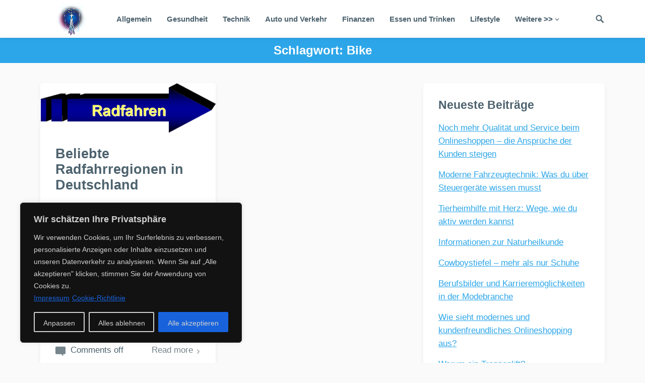

--- FILE ---
content_type: text/html; charset=UTF-8
request_url: https://www.radiofrequenze.org/tag/bike/
body_size: 20657
content:
<!DOCTYPE html>
<html dir="ltr" lang="de">
<head>
<meta charset="UTF-8">
<meta name="viewport" content="width=device-width, initial-scale=1">
<meta http-equiv="X-UA-Compatible" content="IE=edge">
<meta name="HandheldFriendly" content="true">
<link rel="profile" href="http://gmpg.org/xfn/11">
<link rel="icon" type="image/png" href="https://www.radiofrequenze.org/wp-content/uploads/2019/08/tower-3416601_1280.png" />
<title>Bike | radiofrequenze</title>

		<!-- All in One SEO 4.9.3 - aioseo.com -->
	<meta name="robots" content="max-image-preview:large" />
	<link rel="canonical" href="https://www.radiofrequenze.org/tag/bike/" />
	<meta name="generator" content="All in One SEO (AIOSEO) 4.9.3" />
		<script type="application/ld+json" class="aioseo-schema">
			{"@context":"https:\/\/schema.org","@graph":[{"@type":"BreadcrumbList","@id":"https:\/\/www.radiofrequenze.org\/tag\/bike\/#breadcrumblist","itemListElement":[{"@type":"ListItem","@id":"https:\/\/www.radiofrequenze.org#listItem","position":1,"name":"Home","item":"https:\/\/www.radiofrequenze.org","nextItem":{"@type":"ListItem","@id":"https:\/\/www.radiofrequenze.org\/tag\/bike\/#listItem","name":"Bike"}},{"@type":"ListItem","@id":"https:\/\/www.radiofrequenze.org\/tag\/bike\/#listItem","position":2,"name":"Bike","previousItem":{"@type":"ListItem","@id":"https:\/\/www.radiofrequenze.org#listItem","name":"Home"}}]},{"@type":"CollectionPage","@id":"https:\/\/www.radiofrequenze.org\/tag\/bike\/#collectionpage","url":"https:\/\/www.radiofrequenze.org\/tag\/bike\/","name":"Bike | radiofrequenze","inLanguage":"de-DE","isPartOf":{"@id":"https:\/\/www.radiofrequenze.org\/#website"},"breadcrumb":{"@id":"https:\/\/www.radiofrequenze.org\/tag\/bike\/#breadcrumblist"}},{"@type":"Organization","@id":"https:\/\/www.radiofrequenze.org\/#organization","name":"radiofrequenze","description":"blogging on air","url":"https:\/\/www.radiofrequenze.org\/"},{"@type":"WebSite","@id":"https:\/\/www.radiofrequenze.org\/#website","url":"https:\/\/www.radiofrequenze.org\/","name":"radiofrequenze","description":"blogging on air","inLanguage":"de-DE","publisher":{"@id":"https:\/\/www.radiofrequenze.org\/#organization"}}]}
		</script>
		<!-- All in One SEO -->

<link rel="alternate" type="application/rss+xml" title="radiofrequenze &raquo; Feed" href="https://www.radiofrequenze.org/feed/" />
<link rel="alternate" type="application/rss+xml" title="radiofrequenze &raquo; Kommentar-Feed" href="https://www.radiofrequenze.org/comments/feed/" />
<link rel="alternate" type="application/rss+xml" title="radiofrequenze &raquo; Schlagwort-Feed zu Bike" href="https://www.radiofrequenze.org/tag/bike/feed/" />
<style id='wp-img-auto-sizes-contain-inline-css' type='text/css'>
img:is([sizes=auto i],[sizes^="auto," i]){contain-intrinsic-size:3000px 1500px}
/*# sourceURL=wp-img-auto-sizes-contain-inline-css */
</style>
<style id='wp-emoji-styles-inline-css' type='text/css'>

	img.wp-smiley, img.emoji {
		display: inline !important;
		border: none !important;
		box-shadow: none !important;
		height: 1em !important;
		width: 1em !important;
		margin: 0 0.07em !important;
		vertical-align: -0.1em !important;
		background: none !important;
		padding: 0 !important;
	}
/*# sourceURL=wp-emoji-styles-inline-css */
</style>
<style id='wp-block-library-inline-css' type='text/css'>
:root{--wp-block-synced-color:#7a00df;--wp-block-synced-color--rgb:122,0,223;--wp-bound-block-color:var(--wp-block-synced-color);--wp-editor-canvas-background:#ddd;--wp-admin-theme-color:#007cba;--wp-admin-theme-color--rgb:0,124,186;--wp-admin-theme-color-darker-10:#006ba1;--wp-admin-theme-color-darker-10--rgb:0,107,160.5;--wp-admin-theme-color-darker-20:#005a87;--wp-admin-theme-color-darker-20--rgb:0,90,135;--wp-admin-border-width-focus:2px}@media (min-resolution:192dpi){:root{--wp-admin-border-width-focus:1.5px}}.wp-element-button{cursor:pointer}:root .has-very-light-gray-background-color{background-color:#eee}:root .has-very-dark-gray-background-color{background-color:#313131}:root .has-very-light-gray-color{color:#eee}:root .has-very-dark-gray-color{color:#313131}:root .has-vivid-green-cyan-to-vivid-cyan-blue-gradient-background{background:linear-gradient(135deg,#00d084,#0693e3)}:root .has-purple-crush-gradient-background{background:linear-gradient(135deg,#34e2e4,#4721fb 50%,#ab1dfe)}:root .has-hazy-dawn-gradient-background{background:linear-gradient(135deg,#faaca8,#dad0ec)}:root .has-subdued-olive-gradient-background{background:linear-gradient(135deg,#fafae1,#67a671)}:root .has-atomic-cream-gradient-background{background:linear-gradient(135deg,#fdd79a,#004a59)}:root .has-nightshade-gradient-background{background:linear-gradient(135deg,#330968,#31cdcf)}:root .has-midnight-gradient-background{background:linear-gradient(135deg,#020381,#2874fc)}:root{--wp--preset--font-size--normal:16px;--wp--preset--font-size--huge:42px}.has-regular-font-size{font-size:1em}.has-larger-font-size{font-size:2.625em}.has-normal-font-size{font-size:var(--wp--preset--font-size--normal)}.has-huge-font-size{font-size:var(--wp--preset--font-size--huge)}.has-text-align-center{text-align:center}.has-text-align-left{text-align:left}.has-text-align-right{text-align:right}.has-fit-text{white-space:nowrap!important}#end-resizable-editor-section{display:none}.aligncenter{clear:both}.items-justified-left{justify-content:flex-start}.items-justified-center{justify-content:center}.items-justified-right{justify-content:flex-end}.items-justified-space-between{justify-content:space-between}.screen-reader-text{border:0;clip-path:inset(50%);height:1px;margin:-1px;overflow:hidden;padding:0;position:absolute;width:1px;word-wrap:normal!important}.screen-reader-text:focus{background-color:#ddd;clip-path:none;color:#444;display:block;font-size:1em;height:auto;left:5px;line-height:normal;padding:15px 23px 14px;text-decoration:none;top:5px;width:auto;z-index:100000}html :where(.has-border-color){border-style:solid}html :where([style*=border-top-color]){border-top-style:solid}html :where([style*=border-right-color]){border-right-style:solid}html :where([style*=border-bottom-color]){border-bottom-style:solid}html :where([style*=border-left-color]){border-left-style:solid}html :where([style*=border-width]){border-style:solid}html :where([style*=border-top-width]){border-top-style:solid}html :where([style*=border-right-width]){border-right-style:solid}html :where([style*=border-bottom-width]){border-bottom-style:solid}html :where([style*=border-left-width]){border-left-style:solid}html :where(img[class*=wp-image-]){height:auto;max-width:100%}:where(figure){margin:0 0 1em}html :where(.is-position-sticky){--wp-admin--admin-bar--position-offset:var(--wp-admin--admin-bar--height,0px)}@media screen and (max-width:600px){html :where(.is-position-sticky){--wp-admin--admin-bar--position-offset:0px}}

/*# sourceURL=wp-block-library-inline-css */
</style><style id='global-styles-inline-css' type='text/css'>
:root{--wp--preset--aspect-ratio--square: 1;--wp--preset--aspect-ratio--4-3: 4/3;--wp--preset--aspect-ratio--3-4: 3/4;--wp--preset--aspect-ratio--3-2: 3/2;--wp--preset--aspect-ratio--2-3: 2/3;--wp--preset--aspect-ratio--16-9: 16/9;--wp--preset--aspect-ratio--9-16: 9/16;--wp--preset--color--black: #000000;--wp--preset--color--cyan-bluish-gray: #abb8c3;--wp--preset--color--white: #ffffff;--wp--preset--color--pale-pink: #f78da7;--wp--preset--color--vivid-red: #cf2e2e;--wp--preset--color--luminous-vivid-orange: #ff6900;--wp--preset--color--luminous-vivid-amber: #fcb900;--wp--preset--color--light-green-cyan: #7bdcb5;--wp--preset--color--vivid-green-cyan: #00d084;--wp--preset--color--pale-cyan-blue: #8ed1fc;--wp--preset--color--vivid-cyan-blue: #0693e3;--wp--preset--color--vivid-purple: #9b51e0;--wp--preset--gradient--vivid-cyan-blue-to-vivid-purple: linear-gradient(135deg,rgb(6,147,227) 0%,rgb(155,81,224) 100%);--wp--preset--gradient--light-green-cyan-to-vivid-green-cyan: linear-gradient(135deg,rgb(122,220,180) 0%,rgb(0,208,130) 100%);--wp--preset--gradient--luminous-vivid-amber-to-luminous-vivid-orange: linear-gradient(135deg,rgb(252,185,0) 0%,rgb(255,105,0) 100%);--wp--preset--gradient--luminous-vivid-orange-to-vivid-red: linear-gradient(135deg,rgb(255,105,0) 0%,rgb(207,46,46) 100%);--wp--preset--gradient--very-light-gray-to-cyan-bluish-gray: linear-gradient(135deg,rgb(238,238,238) 0%,rgb(169,184,195) 100%);--wp--preset--gradient--cool-to-warm-spectrum: linear-gradient(135deg,rgb(74,234,220) 0%,rgb(151,120,209) 20%,rgb(207,42,186) 40%,rgb(238,44,130) 60%,rgb(251,105,98) 80%,rgb(254,248,76) 100%);--wp--preset--gradient--blush-light-purple: linear-gradient(135deg,rgb(255,206,236) 0%,rgb(152,150,240) 100%);--wp--preset--gradient--blush-bordeaux: linear-gradient(135deg,rgb(254,205,165) 0%,rgb(254,45,45) 50%,rgb(107,0,62) 100%);--wp--preset--gradient--luminous-dusk: linear-gradient(135deg,rgb(255,203,112) 0%,rgb(199,81,192) 50%,rgb(65,88,208) 100%);--wp--preset--gradient--pale-ocean: linear-gradient(135deg,rgb(255,245,203) 0%,rgb(182,227,212) 50%,rgb(51,167,181) 100%);--wp--preset--gradient--electric-grass: linear-gradient(135deg,rgb(202,248,128) 0%,rgb(113,206,126) 100%);--wp--preset--gradient--midnight: linear-gradient(135deg,rgb(2,3,129) 0%,rgb(40,116,252) 100%);--wp--preset--font-size--small: 13px;--wp--preset--font-size--medium: 20px;--wp--preset--font-size--large: 36px;--wp--preset--font-size--x-large: 42px;--wp--preset--spacing--20: 0.44rem;--wp--preset--spacing--30: 0.67rem;--wp--preset--spacing--40: 1rem;--wp--preset--spacing--50: 1.5rem;--wp--preset--spacing--60: 2.25rem;--wp--preset--spacing--70: 3.38rem;--wp--preset--spacing--80: 5.06rem;--wp--preset--shadow--natural: 6px 6px 9px rgba(0, 0, 0, 0.2);--wp--preset--shadow--deep: 12px 12px 50px rgba(0, 0, 0, 0.4);--wp--preset--shadow--sharp: 6px 6px 0px rgba(0, 0, 0, 0.2);--wp--preset--shadow--outlined: 6px 6px 0px -3px rgb(255, 255, 255), 6px 6px rgb(0, 0, 0);--wp--preset--shadow--crisp: 6px 6px 0px rgb(0, 0, 0);}:where(.is-layout-flex){gap: 0.5em;}:where(.is-layout-grid){gap: 0.5em;}body .is-layout-flex{display: flex;}.is-layout-flex{flex-wrap: wrap;align-items: center;}.is-layout-flex > :is(*, div){margin: 0;}body .is-layout-grid{display: grid;}.is-layout-grid > :is(*, div){margin: 0;}:where(.wp-block-columns.is-layout-flex){gap: 2em;}:where(.wp-block-columns.is-layout-grid){gap: 2em;}:where(.wp-block-post-template.is-layout-flex){gap: 1.25em;}:where(.wp-block-post-template.is-layout-grid){gap: 1.25em;}.has-black-color{color: var(--wp--preset--color--black) !important;}.has-cyan-bluish-gray-color{color: var(--wp--preset--color--cyan-bluish-gray) !important;}.has-white-color{color: var(--wp--preset--color--white) !important;}.has-pale-pink-color{color: var(--wp--preset--color--pale-pink) !important;}.has-vivid-red-color{color: var(--wp--preset--color--vivid-red) !important;}.has-luminous-vivid-orange-color{color: var(--wp--preset--color--luminous-vivid-orange) !important;}.has-luminous-vivid-amber-color{color: var(--wp--preset--color--luminous-vivid-amber) !important;}.has-light-green-cyan-color{color: var(--wp--preset--color--light-green-cyan) !important;}.has-vivid-green-cyan-color{color: var(--wp--preset--color--vivid-green-cyan) !important;}.has-pale-cyan-blue-color{color: var(--wp--preset--color--pale-cyan-blue) !important;}.has-vivid-cyan-blue-color{color: var(--wp--preset--color--vivid-cyan-blue) !important;}.has-vivid-purple-color{color: var(--wp--preset--color--vivid-purple) !important;}.has-black-background-color{background-color: var(--wp--preset--color--black) !important;}.has-cyan-bluish-gray-background-color{background-color: var(--wp--preset--color--cyan-bluish-gray) !important;}.has-white-background-color{background-color: var(--wp--preset--color--white) !important;}.has-pale-pink-background-color{background-color: var(--wp--preset--color--pale-pink) !important;}.has-vivid-red-background-color{background-color: var(--wp--preset--color--vivid-red) !important;}.has-luminous-vivid-orange-background-color{background-color: var(--wp--preset--color--luminous-vivid-orange) !important;}.has-luminous-vivid-amber-background-color{background-color: var(--wp--preset--color--luminous-vivid-amber) !important;}.has-light-green-cyan-background-color{background-color: var(--wp--preset--color--light-green-cyan) !important;}.has-vivid-green-cyan-background-color{background-color: var(--wp--preset--color--vivid-green-cyan) !important;}.has-pale-cyan-blue-background-color{background-color: var(--wp--preset--color--pale-cyan-blue) !important;}.has-vivid-cyan-blue-background-color{background-color: var(--wp--preset--color--vivid-cyan-blue) !important;}.has-vivid-purple-background-color{background-color: var(--wp--preset--color--vivid-purple) !important;}.has-black-border-color{border-color: var(--wp--preset--color--black) !important;}.has-cyan-bluish-gray-border-color{border-color: var(--wp--preset--color--cyan-bluish-gray) !important;}.has-white-border-color{border-color: var(--wp--preset--color--white) !important;}.has-pale-pink-border-color{border-color: var(--wp--preset--color--pale-pink) !important;}.has-vivid-red-border-color{border-color: var(--wp--preset--color--vivid-red) !important;}.has-luminous-vivid-orange-border-color{border-color: var(--wp--preset--color--luminous-vivid-orange) !important;}.has-luminous-vivid-amber-border-color{border-color: var(--wp--preset--color--luminous-vivid-amber) !important;}.has-light-green-cyan-border-color{border-color: var(--wp--preset--color--light-green-cyan) !important;}.has-vivid-green-cyan-border-color{border-color: var(--wp--preset--color--vivid-green-cyan) !important;}.has-pale-cyan-blue-border-color{border-color: var(--wp--preset--color--pale-cyan-blue) !important;}.has-vivid-cyan-blue-border-color{border-color: var(--wp--preset--color--vivid-cyan-blue) !important;}.has-vivid-purple-border-color{border-color: var(--wp--preset--color--vivid-purple) !important;}.has-vivid-cyan-blue-to-vivid-purple-gradient-background{background: var(--wp--preset--gradient--vivid-cyan-blue-to-vivid-purple) !important;}.has-light-green-cyan-to-vivid-green-cyan-gradient-background{background: var(--wp--preset--gradient--light-green-cyan-to-vivid-green-cyan) !important;}.has-luminous-vivid-amber-to-luminous-vivid-orange-gradient-background{background: var(--wp--preset--gradient--luminous-vivid-amber-to-luminous-vivid-orange) !important;}.has-luminous-vivid-orange-to-vivid-red-gradient-background{background: var(--wp--preset--gradient--luminous-vivid-orange-to-vivid-red) !important;}.has-very-light-gray-to-cyan-bluish-gray-gradient-background{background: var(--wp--preset--gradient--very-light-gray-to-cyan-bluish-gray) !important;}.has-cool-to-warm-spectrum-gradient-background{background: var(--wp--preset--gradient--cool-to-warm-spectrum) !important;}.has-blush-light-purple-gradient-background{background: var(--wp--preset--gradient--blush-light-purple) !important;}.has-blush-bordeaux-gradient-background{background: var(--wp--preset--gradient--blush-bordeaux) !important;}.has-luminous-dusk-gradient-background{background: var(--wp--preset--gradient--luminous-dusk) !important;}.has-pale-ocean-gradient-background{background: var(--wp--preset--gradient--pale-ocean) !important;}.has-electric-grass-gradient-background{background: var(--wp--preset--gradient--electric-grass) !important;}.has-midnight-gradient-background{background: var(--wp--preset--gradient--midnight) !important;}.has-small-font-size{font-size: var(--wp--preset--font-size--small) !important;}.has-medium-font-size{font-size: var(--wp--preset--font-size--medium) !important;}.has-large-font-size{font-size: var(--wp--preset--font-size--large) !important;}.has-x-large-font-size{font-size: var(--wp--preset--font-size--x-large) !important;}
/*# sourceURL=global-styles-inline-css */
</style>

<style id='classic-theme-styles-inline-css' type='text/css'>
/*! This file is auto-generated */
.wp-block-button__link{color:#fff;background-color:#32373c;border-radius:9999px;box-shadow:none;text-decoration:none;padding:calc(.667em + 2px) calc(1.333em + 2px);font-size:1.125em}.wp-block-file__button{background:#32373c;color:#fff;text-decoration:none}
/*# sourceURL=/wp-includes/css/classic-themes.min.css */
</style>
<link rel='stylesheet' id='keyword-style-css' href='https://www.radiofrequenze.org/wp-content/themes/keyword-pro/style.css?ver=20180523' type='text/css' media='all' />
<link rel='stylesheet' id='genericons-style-css' href='https://www.radiofrequenze.org/wp-content/themes/keyword-pro/genericons/genericons.css?ver=6.9' type='text/css' media='all' />
<link rel='stylesheet' id='modal-style-css' href='https://www.radiofrequenze.org/wp-content/themes/keyword-pro/assets/css/jquery.modal.css?ver=6.9' type='text/css' media='all' />
<link rel='stylesheet' id='responsive-style-css' href='https://www.radiofrequenze.org/wp-content/themes/keyword-pro/responsive.css?ver=20180401' type='text/css' media='all' />
<script type="text/javascript" id="cookie-law-info-js-extra">
/* <![CDATA[ */
var _ckyConfig = {"_ipData":[],"_assetsURL":"https://www.radiofrequenze.org/wp-content/plugins/cookie-law-info/lite/frontend/images/","_publicURL":"https://www.radiofrequenze.org","_expiry":"365","_categories":[{"name":"Notwendige","slug":"necessary","isNecessary":true,"ccpaDoNotSell":true,"cookies":[{"cookieID":"cookielawinfo-checkbox-necessary","domain":"","provider":""},{"cookieID":"cookielawinfo-checkbox-functional","domain":"","provider":""},{"cookieID":"cookielawinfo-checkbox-performance","domain":"","provider":""},{"cookieID":"cookielawinfo-checkbox-analytics","domain":"","provider":""},{"cookieID":"cookielawinfo-checkbox-others","domain":"","provider":""},{"cookieID":"viewed_cookie_policy","domain":"","provider":""}],"active":true,"defaultConsent":{"gdpr":true,"ccpa":true}},{"name":"Funktionale","slug":"functional","isNecessary":false,"ccpaDoNotSell":true,"cookies":[],"active":true,"defaultConsent":{"gdpr":false,"ccpa":false}},{"name":"Leistungs","slug":"performance","isNecessary":false,"ccpaDoNotSell":true,"cookies":[],"active":true,"defaultConsent":{"gdpr":false,"ccpa":false}},{"name":"Analyse","slug":"analytics","isNecessary":false,"ccpaDoNotSell":true,"cookies":[],"active":true,"defaultConsent":{"gdpr":false,"ccpa":false}},{"name":"Werbe","slug":"advertisement","isNecessary":false,"ccpaDoNotSell":true,"cookies":[],"active":true,"defaultConsent":{"gdpr":false,"ccpa":false}},{"name":"","slug":"others","isNecessary":false,"ccpaDoNotSell":true,"cookies":[],"active":true,"defaultConsent":{"gdpr":false,"ccpa":false}}],"_activeLaw":"gdpr","_rootDomain":"","_block":"1","_showBanner":"1","_bannerConfig":{"settings":{"type":"box","preferenceCenterType":"popup","position":"bottom-left","applicableLaw":"gdpr"},"behaviours":{"reloadBannerOnAccept":false,"loadAnalyticsByDefault":false,"animations":{"onLoad":"animate","onHide":"sticky"}},"config":{"revisitConsent":{"status":true,"tag":"revisit-consent","position":"bottom-right","meta":{"url":"#"},"styles":{"background-color":"#0056A7"},"elements":{"title":{"type":"text","tag":"revisit-consent-title","status":true,"styles":{"color":"#0056a7"}}}},"preferenceCenter":{"toggle":{"status":true,"tag":"detail-category-toggle","type":"toggle","states":{"active":{"styles":{"background-color":"#1863DC"}},"inactive":{"styles":{"background-color":"#D0D5D2"}}}}},"categoryPreview":{"status":false,"toggle":{"status":true,"tag":"detail-category-preview-toggle","type":"toggle","states":{"active":{"styles":{"background-color":"#1863DC"}},"inactive":{"styles":{"background-color":"#D0D5D2"}}}}},"videoPlaceholder":{"status":true,"styles":{"background-color":"#000000","border-color":"#000000","color":"#ffffff"}},"readMore":{"status":true,"tag":"readmore-button","type":"link","meta":{"noFollow":true,"newTab":true},"styles":{"color":"#1863DC","background-color":"transparent","border-color":"transparent"}},"showMore":{"status":true,"tag":"show-desc-button","type":"button","styles":{"color":"#1863DC"}},"showLess":{"status":true,"tag":"hide-desc-button","type":"button","styles":{"color":"#1863DC"}},"alwaysActive":{"status":true,"tag":"always-active","styles":{"color":"#008000"}},"manualLinks":{"status":true,"tag":"manual-links","type":"link","styles":{"color":"#1863DC"}},"auditTable":{"status":true},"optOption":{"status":true,"toggle":{"status":true,"tag":"optout-option-toggle","type":"toggle","states":{"active":{"styles":{"background-color":"#1863DC"}},"inactive":{"styles":{"background-color":"#d0d5d2"}}}}}}},"_version":"3.4.0","_logConsent":"1","_tags":[{"tag":"accept-button","styles":{"color":"#d0d0d0","background-color":"#1863DC","border-color":"#1863DC"}},{"tag":"reject-button","styles":{"color":"#d0d0d0","background-color":"transparent","border-color":"#d0d0d0"}},{"tag":"settings-button","styles":{"color":"#d0d0d0","background-color":"transparent","border-color":"#d0d0d0"}},{"tag":"readmore-button","styles":{"color":"#1863DC","background-color":"transparent","border-color":"transparent"}},{"tag":"donotsell-button","styles":{"color":"#1863DC","background-color":"transparent","border-color":"transparent"}},{"tag":"show-desc-button","styles":{"color":"#1863DC"}},{"tag":"hide-desc-button","styles":{"color":"#1863DC"}},{"tag":"cky-always-active","styles":[]},{"tag":"cky-link","styles":[]},{"tag":"accept-button","styles":{"color":"#d0d0d0","background-color":"#1863DC","border-color":"#1863DC"}},{"tag":"revisit-consent","styles":{"background-color":"#0056A7"}}],"_shortCodes":[{"key":"cky_readmore","content":"\u003Ca href=\"https://www.radiofrequenze.org/datenschutzerklaerung/\" class=\"cky-policy\" aria-label=\"Cookie-Richtlinie\" target=\"_blank\" rel=\"noopener\" data-cky-tag=\"readmore-button\"\u003ECookie-Richtlinie\u003C/a\u003E","tag":"readmore-button","status":true,"attributes":{"rel":"nofollow","target":"_blank"}},{"key":"cky_show_desc","content":"\u003Cbutton class=\"cky-show-desc-btn\" data-cky-tag=\"show-desc-button\" aria-label=\"Mehr zeigen\"\u003EMehr zeigen\u003C/button\u003E","tag":"show-desc-button","status":true,"attributes":[]},{"key":"cky_hide_desc","content":"\u003Cbutton class=\"cky-show-desc-btn\" data-cky-tag=\"hide-desc-button\" aria-label=\"Weniger zeigen\"\u003EWeniger zeigen\u003C/button\u003E","tag":"hide-desc-button","status":true,"attributes":[]},{"key":"cky_optout_show_desc","content":"[cky_optout_show_desc]","tag":"optout-show-desc-button","status":true,"attributes":[]},{"key":"cky_optout_hide_desc","content":"[cky_optout_hide_desc]","tag":"optout-hide-desc-button","status":true,"attributes":[]},{"key":"cky_category_toggle_label","content":"[cky_{{status}}_category_label] [cky_preference_{{category_slug}}_title]","tag":"","status":true,"attributes":[]},{"key":"cky_enable_category_label","content":"Erm\u00f6glichen","tag":"","status":true,"attributes":[]},{"key":"cky_disable_category_label","content":"Deaktivieren","tag":"","status":true,"attributes":[]},{"key":"cky_video_placeholder","content":"\u003Cdiv class=\"video-placeholder-normal\" data-cky-tag=\"video-placeholder\" id=\"[UNIQUEID]\"\u003E\u003Cp class=\"video-placeholder-text-normal\" data-cky-tag=\"placeholder-title\"\u003EBitte akzeptieren Sie die Cookie-Einwilligung\u003C/p\u003E\u003C/div\u003E","tag":"","status":true,"attributes":[]},{"key":"cky_enable_optout_label","content":"Erm\u00f6glichen","tag":"","status":true,"attributes":[]},{"key":"cky_disable_optout_label","content":"Deaktivieren","tag":"","status":true,"attributes":[]},{"key":"cky_optout_toggle_label","content":"[cky_{{status}}_optout_label] [cky_optout_option_title]","tag":"","status":true,"attributes":[]},{"key":"cky_optout_option_title","content":"Verkaufen oder teilen Sie meine pers\u00f6nlichen Daten nicht","tag":"","status":true,"attributes":[]},{"key":"cky_optout_close_label","content":"Nah dran","tag":"","status":true,"attributes":[]},{"key":"cky_preference_close_label","content":"Nah dran","tag":"","status":true,"attributes":[]}],"_rtl":"","_language":"de","_providersToBlock":[]};
var _ckyStyles = {"css":".cky-overlay{background: #000000; opacity: 0.4; position: fixed; top: 0; left: 0; width: 100%; height: 100%; z-index: 99999999;}.cky-hide{display: none;}.cky-btn-revisit-wrapper{display: flex; align-items: center; justify-content: center; background: #0056a7; width: 45px; height: 45px; border-radius: 50%; position: fixed; z-index: 999999; cursor: pointer;}.cky-revisit-bottom-left{bottom: 15px; left: 15px;}.cky-revisit-bottom-right{bottom: 15px; right: 15px;}.cky-btn-revisit-wrapper .cky-btn-revisit{display: flex; align-items: center; justify-content: center; background: none; border: none; cursor: pointer; position: relative; margin: 0; padding: 0;}.cky-btn-revisit-wrapper .cky-btn-revisit img{max-width: fit-content; margin: 0; height: 30px; width: 30px;}.cky-revisit-bottom-left:hover::before{content: attr(data-tooltip); position: absolute; background: #4e4b66; color: #ffffff; left: calc(100% + 7px); font-size: 12px; line-height: 16px; width: max-content; padding: 4px 8px; border-radius: 4px;}.cky-revisit-bottom-left:hover::after{position: absolute; content: \"\"; border: 5px solid transparent; left: calc(100% + 2px); border-left-width: 0; border-right-color: #4e4b66;}.cky-revisit-bottom-right:hover::before{content: attr(data-tooltip); position: absolute; background: #4e4b66; color: #ffffff; right: calc(100% + 7px); font-size: 12px; line-height: 16px; width: max-content; padding: 4px 8px; border-radius: 4px;}.cky-revisit-bottom-right:hover::after{position: absolute; content: \"\"; border: 5px solid transparent; right: calc(100% + 2px); border-right-width: 0; border-left-color: #4e4b66;}.cky-revisit-hide{display: none;}.cky-consent-container{position: fixed; width: 440px; box-sizing: border-box; z-index: 9999999; border-radius: 6px;}.cky-consent-container .cky-consent-bar{background: #ffffff; border: 1px solid; padding: 20px 26px; box-shadow: 0 -1px 10px 0 #acabab4d; border-radius: 6px;}.cky-box-bottom-left{bottom: 40px; left: 40px;}.cky-box-bottom-right{bottom: 40px; right: 40px;}.cky-box-top-left{top: 40px; left: 40px;}.cky-box-top-right{top: 40px; right: 40px;}.cky-custom-brand-logo-wrapper .cky-custom-brand-logo{width: 100px; height: auto; margin: 0 0 12px 0;}.cky-notice .cky-title{color: #212121; font-weight: 700; font-size: 18px; line-height: 24px; margin: 0 0 12px 0;}.cky-notice-des *,.cky-preference-content-wrapper *,.cky-accordion-header-des *,.cky-gpc-wrapper .cky-gpc-desc *{font-size: 14px;}.cky-notice-des{color: #212121; font-size: 14px; line-height: 24px; font-weight: 400;}.cky-notice-des img{height: 25px; width: 25px;}.cky-consent-bar .cky-notice-des p,.cky-gpc-wrapper .cky-gpc-desc p,.cky-preference-body-wrapper .cky-preference-content-wrapper p,.cky-accordion-header-wrapper .cky-accordion-header-des p,.cky-cookie-des-table li div:last-child p{color: inherit; margin-top: 0; overflow-wrap: break-word;}.cky-notice-des P:last-child,.cky-preference-content-wrapper p:last-child,.cky-cookie-des-table li div:last-child p:last-child,.cky-gpc-wrapper .cky-gpc-desc p:last-child{margin-bottom: 0;}.cky-notice-des a.cky-policy,.cky-notice-des button.cky-policy{font-size: 14px; color: #1863dc; white-space: nowrap; cursor: pointer; background: transparent; border: 1px solid; text-decoration: underline;}.cky-notice-des button.cky-policy{padding: 0;}.cky-notice-des a.cky-policy:focus-visible,.cky-notice-des button.cky-policy:focus-visible,.cky-preference-content-wrapper .cky-show-desc-btn:focus-visible,.cky-accordion-header .cky-accordion-btn:focus-visible,.cky-preference-header .cky-btn-close:focus-visible,.cky-switch input[type=\"checkbox\"]:focus-visible,.cky-footer-wrapper a:focus-visible,.cky-btn:focus-visible{outline: 2px solid #1863dc; outline-offset: 2px;}.cky-btn:focus:not(:focus-visible),.cky-accordion-header .cky-accordion-btn:focus:not(:focus-visible),.cky-preference-content-wrapper .cky-show-desc-btn:focus:not(:focus-visible),.cky-btn-revisit-wrapper .cky-btn-revisit:focus:not(:focus-visible),.cky-preference-header .cky-btn-close:focus:not(:focus-visible),.cky-consent-bar .cky-banner-btn-close:focus:not(:focus-visible){outline: 0;}button.cky-show-desc-btn:not(:hover):not(:active){color: #1863dc; background: transparent;}button.cky-accordion-btn:not(:hover):not(:active),button.cky-banner-btn-close:not(:hover):not(:active),button.cky-btn-revisit:not(:hover):not(:active),button.cky-btn-close:not(:hover):not(:active){background: transparent;}.cky-consent-bar button:hover,.cky-modal.cky-modal-open button:hover,.cky-consent-bar button:focus,.cky-modal.cky-modal-open button:focus{text-decoration: none;}.cky-notice-btn-wrapper{display: flex; justify-content: flex-start; align-items: center; flex-wrap: wrap; margin-top: 16px;}.cky-notice-btn-wrapper .cky-btn{text-shadow: none; box-shadow: none;}.cky-btn{flex: auto; max-width: 100%; font-size: 14px; font-family: inherit; line-height: 24px; padding: 8px; font-weight: 500; margin: 0 8px 0 0; border-radius: 2px; cursor: pointer; text-align: center; text-transform: none; min-height: 0;}.cky-btn:hover{opacity: 0.8;}.cky-btn-customize{color: #1863dc; background: transparent; border: 2px solid #1863dc;}.cky-btn-reject{color: #1863dc; background: transparent; border: 2px solid #1863dc;}.cky-btn-accept{background: #1863dc; color: #ffffff; border: 2px solid #1863dc;}.cky-btn:last-child{margin-right: 0;}@media (max-width: 576px){.cky-box-bottom-left{bottom: 0; left: 0;}.cky-box-bottom-right{bottom: 0; right: 0;}.cky-box-top-left{top: 0; left: 0;}.cky-box-top-right{top: 0; right: 0;}}@media (max-height: 480px){.cky-consent-container{max-height: 100vh;overflow-y: scroll}.cky-notice-des{max-height: unset !important;overflow-y: unset !important}.cky-preference-center{height: 100vh;overflow: auto !important}.cky-preference-center .cky-preference-body-wrapper{overflow: unset}}@media (max-width: 440px){.cky-box-bottom-left, .cky-box-bottom-right, .cky-box-top-left, .cky-box-top-right{width: 100%; max-width: 100%;}.cky-consent-container .cky-consent-bar{padding: 20px 0;}.cky-custom-brand-logo-wrapper, .cky-notice .cky-title, .cky-notice-des, .cky-notice-btn-wrapper{padding: 0 24px;}.cky-notice-des{max-height: 40vh; overflow-y: scroll;}.cky-notice-btn-wrapper{flex-direction: column; margin-top: 0;}.cky-btn{width: 100%; margin: 10px 0 0 0;}.cky-notice-btn-wrapper .cky-btn-customize{order: 2;}.cky-notice-btn-wrapper .cky-btn-reject{order: 3;}.cky-notice-btn-wrapper .cky-btn-accept{order: 1; margin-top: 16px;}}@media (max-width: 352px){.cky-notice .cky-title{font-size: 16px;}.cky-notice-des *{font-size: 12px;}.cky-notice-des, .cky-btn{font-size: 12px;}}.cky-modal.cky-modal-open{display: flex; visibility: visible; -webkit-transform: translate(-50%, -50%); -moz-transform: translate(-50%, -50%); -ms-transform: translate(-50%, -50%); -o-transform: translate(-50%, -50%); transform: translate(-50%, -50%); top: 50%; left: 50%; transition: all 1s ease;}.cky-modal{box-shadow: 0 32px 68px rgba(0, 0, 0, 0.3); margin: 0 auto; position: fixed; max-width: 100%; background: #ffffff; top: 50%; box-sizing: border-box; border-radius: 6px; z-index: 999999999; color: #212121; -webkit-transform: translate(-50%, 100%); -moz-transform: translate(-50%, 100%); -ms-transform: translate(-50%, 100%); -o-transform: translate(-50%, 100%); transform: translate(-50%, 100%); visibility: hidden; transition: all 0s ease;}.cky-preference-center{max-height: 79vh; overflow: hidden; width: 845px; overflow: hidden; flex: 1 1 0; display: flex; flex-direction: column; border-radius: 6px;}.cky-preference-header{display: flex; align-items: center; justify-content: space-between; padding: 22px 24px; border-bottom: 1px solid;}.cky-preference-header .cky-preference-title{font-size: 18px; font-weight: 700; line-height: 24px;}.cky-preference-header .cky-btn-close{margin: 0; cursor: pointer; vertical-align: middle; padding: 0; background: none; border: none; width: 24px; height: 24px; min-height: 0; line-height: 0; text-shadow: none; box-shadow: none;}.cky-preference-header .cky-btn-close img{margin: 0; height: 10px; width: 10px;}.cky-preference-body-wrapper{padding: 0 24px; flex: 1; overflow: auto; box-sizing: border-box;}.cky-preference-content-wrapper,.cky-gpc-wrapper .cky-gpc-desc{font-size: 14px; line-height: 24px; font-weight: 400; padding: 12px 0;}.cky-preference-content-wrapper{border-bottom: 1px solid;}.cky-preference-content-wrapper img{height: 25px; width: 25px;}.cky-preference-content-wrapper .cky-show-desc-btn{font-size: 14px; font-family: inherit; color: #1863dc; text-decoration: none; line-height: 24px; padding: 0; margin: 0; white-space: nowrap; cursor: pointer; background: transparent; border-color: transparent; text-transform: none; min-height: 0; text-shadow: none; box-shadow: none;}.cky-accordion-wrapper{margin-bottom: 10px;}.cky-accordion{border-bottom: 1px solid;}.cky-accordion:last-child{border-bottom: none;}.cky-accordion .cky-accordion-item{display: flex; margin-top: 10px;}.cky-accordion .cky-accordion-body{display: none;}.cky-accordion.cky-accordion-active .cky-accordion-body{display: block; padding: 0 22px; margin-bottom: 16px;}.cky-accordion-header-wrapper{cursor: pointer; width: 100%;}.cky-accordion-item .cky-accordion-header{display: flex; justify-content: space-between; align-items: center;}.cky-accordion-header .cky-accordion-btn{font-size: 16px; font-family: inherit; color: #212121; line-height: 24px; background: none; border: none; font-weight: 700; padding: 0; margin: 0; cursor: pointer; text-transform: none; min-height: 0; text-shadow: none; box-shadow: none;}.cky-accordion-header .cky-always-active{color: #008000; font-weight: 600; line-height: 24px; font-size: 14px;}.cky-accordion-header-des{font-size: 14px; line-height: 24px; margin: 10px 0 16px 0;}.cky-accordion-chevron{margin-right: 22px; position: relative; cursor: pointer;}.cky-accordion-chevron-hide{display: none;}.cky-accordion .cky-accordion-chevron i::before{content: \"\"; position: absolute; border-right: 1.4px solid; border-bottom: 1.4px solid; border-color: inherit; height: 6px; width: 6px; -webkit-transform: rotate(-45deg); -moz-transform: rotate(-45deg); -ms-transform: rotate(-45deg); -o-transform: rotate(-45deg); transform: rotate(-45deg); transition: all 0.2s ease-in-out; top: 8px;}.cky-accordion.cky-accordion-active .cky-accordion-chevron i::before{-webkit-transform: rotate(45deg); -moz-transform: rotate(45deg); -ms-transform: rotate(45deg); -o-transform: rotate(45deg); transform: rotate(45deg);}.cky-audit-table{background: #f4f4f4; border-radius: 6px;}.cky-audit-table .cky-empty-cookies-text{color: inherit; font-size: 12px; line-height: 24px; margin: 0; padding: 10px;}.cky-audit-table .cky-cookie-des-table{font-size: 12px; line-height: 24px; font-weight: normal; padding: 15px 10px; border-bottom: 1px solid; border-bottom-color: inherit; margin: 0;}.cky-audit-table .cky-cookie-des-table:last-child{border-bottom: none;}.cky-audit-table .cky-cookie-des-table li{list-style-type: none; display: flex; padding: 3px 0;}.cky-audit-table .cky-cookie-des-table li:first-child{padding-top: 0;}.cky-cookie-des-table li div:first-child{width: 100px; font-weight: 600; word-break: break-word; word-wrap: break-word;}.cky-cookie-des-table li div:last-child{flex: 1; word-break: break-word; word-wrap: break-word; margin-left: 8px;}.cky-footer-shadow{display: block; width: 100%; height: 40px; background: linear-gradient(180deg, rgba(255, 255, 255, 0) 0%, #ffffff 100%); position: absolute; bottom: calc(100% - 1px);}.cky-footer-wrapper{position: relative;}.cky-prefrence-btn-wrapper{display: flex; flex-wrap: wrap; align-items: center; justify-content: center; padding: 22px 24px; border-top: 1px solid;}.cky-prefrence-btn-wrapper .cky-btn{flex: auto; max-width: 100%; text-shadow: none; box-shadow: none;}.cky-btn-preferences{color: #1863dc; background: transparent; border: 2px solid #1863dc;}.cky-preference-header,.cky-preference-body-wrapper,.cky-preference-content-wrapper,.cky-accordion-wrapper,.cky-accordion,.cky-accordion-wrapper,.cky-footer-wrapper,.cky-prefrence-btn-wrapper{border-color: inherit;}@media (max-width: 845px){.cky-modal{max-width: calc(100% - 16px);}}@media (max-width: 576px){.cky-modal{max-width: 100%;}.cky-preference-center{max-height: 100vh;}.cky-prefrence-btn-wrapper{flex-direction: column;}.cky-accordion.cky-accordion-active .cky-accordion-body{padding-right: 0;}.cky-prefrence-btn-wrapper .cky-btn{width: 100%; margin: 10px 0 0 0;}.cky-prefrence-btn-wrapper .cky-btn-reject{order: 3;}.cky-prefrence-btn-wrapper .cky-btn-accept{order: 1; margin-top: 0;}.cky-prefrence-btn-wrapper .cky-btn-preferences{order: 2;}}@media (max-width: 425px){.cky-accordion-chevron{margin-right: 15px;}.cky-notice-btn-wrapper{margin-top: 0;}.cky-accordion.cky-accordion-active .cky-accordion-body{padding: 0 15px;}}@media (max-width: 352px){.cky-preference-header .cky-preference-title{font-size: 16px;}.cky-preference-header{padding: 16px 24px;}.cky-preference-content-wrapper *, .cky-accordion-header-des *{font-size: 12px;}.cky-preference-content-wrapper, .cky-preference-content-wrapper .cky-show-more, .cky-accordion-header .cky-always-active, .cky-accordion-header-des, .cky-preference-content-wrapper .cky-show-desc-btn, .cky-notice-des a.cky-policy{font-size: 12px;}.cky-accordion-header .cky-accordion-btn{font-size: 14px;}}.cky-switch{display: flex;}.cky-switch input[type=\"checkbox\"]{position: relative; width: 44px; height: 24px; margin: 0; background: #d0d5d2; -webkit-appearance: none; border-radius: 50px; cursor: pointer; outline: 0; border: none; top: 0;}.cky-switch input[type=\"checkbox\"]:checked{background: #1863dc;}.cky-switch input[type=\"checkbox\"]:before{position: absolute; content: \"\"; height: 20px; width: 20px; left: 2px; bottom: 2px; border-radius: 50%; background-color: white; -webkit-transition: 0.4s; transition: 0.4s; margin: 0;}.cky-switch input[type=\"checkbox\"]:after{display: none;}.cky-switch input[type=\"checkbox\"]:checked:before{-webkit-transform: translateX(20px); -ms-transform: translateX(20px); transform: translateX(20px);}@media (max-width: 425px){.cky-switch input[type=\"checkbox\"]{width: 38px; height: 21px;}.cky-switch input[type=\"checkbox\"]:before{height: 17px; width: 17px;}.cky-switch input[type=\"checkbox\"]:checked:before{-webkit-transform: translateX(17px); -ms-transform: translateX(17px); transform: translateX(17px);}}.cky-consent-bar .cky-banner-btn-close{position: absolute; right: 9px; top: 5px; background: none; border: none; cursor: pointer; padding: 0; margin: 0; min-height: 0; line-height: 0; height: 24px; width: 24px; text-shadow: none; box-shadow: none;}.cky-consent-bar .cky-banner-btn-close img{height: 9px; width: 9px; margin: 0;}.cky-notice-group{font-size: 14px; line-height: 24px; font-weight: 400; color: #212121;}.cky-notice-btn-wrapper .cky-btn-do-not-sell{font-size: 14px; line-height: 24px; padding: 6px 0; margin: 0; font-weight: 500; background: none; border-radius: 2px; border: none; cursor: pointer; text-align: left; color: #1863dc; background: transparent; border-color: transparent; box-shadow: none; text-shadow: none;}.cky-consent-bar .cky-banner-btn-close:focus-visible,.cky-notice-btn-wrapper .cky-btn-do-not-sell:focus-visible,.cky-opt-out-btn-wrapper .cky-btn:focus-visible,.cky-opt-out-checkbox-wrapper input[type=\"checkbox\"].cky-opt-out-checkbox:focus-visible{outline: 2px solid #1863dc; outline-offset: 2px;}@media (max-width: 440px){.cky-consent-container{width: 100%;}}@media (max-width: 352px){.cky-notice-des a.cky-policy, .cky-notice-btn-wrapper .cky-btn-do-not-sell{font-size: 12px;}}.cky-opt-out-wrapper{padding: 12px 0;}.cky-opt-out-wrapper .cky-opt-out-checkbox-wrapper{display: flex; align-items: center;}.cky-opt-out-checkbox-wrapper .cky-opt-out-checkbox-label{font-size: 16px; font-weight: 700; line-height: 24px; margin: 0 0 0 12px; cursor: pointer;}.cky-opt-out-checkbox-wrapper input[type=\"checkbox\"].cky-opt-out-checkbox{background-color: #ffffff; border: 1px solid black; width: 20px; height: 18.5px; margin: 0; -webkit-appearance: none; position: relative; display: flex; align-items: center; justify-content: center; border-radius: 2px; cursor: pointer;}.cky-opt-out-checkbox-wrapper input[type=\"checkbox\"].cky-opt-out-checkbox:checked{background-color: #1863dc; border: none;}.cky-opt-out-checkbox-wrapper input[type=\"checkbox\"].cky-opt-out-checkbox:checked::after{left: 6px; bottom: 4px; width: 7px; height: 13px; border: solid #ffffff; border-width: 0 3px 3px 0; border-radius: 2px; -webkit-transform: rotate(45deg); -ms-transform: rotate(45deg); transform: rotate(45deg); content: \"\"; position: absolute; box-sizing: border-box;}.cky-opt-out-checkbox-wrapper.cky-disabled .cky-opt-out-checkbox-label,.cky-opt-out-checkbox-wrapper.cky-disabled input[type=\"checkbox\"].cky-opt-out-checkbox{cursor: no-drop;}.cky-gpc-wrapper{margin: 0 0 0 32px;}.cky-footer-wrapper .cky-opt-out-btn-wrapper{display: flex; flex-wrap: wrap; align-items: center; justify-content: center; padding: 22px 24px;}.cky-opt-out-btn-wrapper .cky-btn{flex: auto; max-width: 100%; text-shadow: none; box-shadow: none;}.cky-opt-out-btn-wrapper .cky-btn-cancel{border: 1px solid #dedfe0; background: transparent; color: #858585;}.cky-opt-out-btn-wrapper .cky-btn-confirm{background: #1863dc; color: #ffffff; border: 1px solid #1863dc;}@media (max-width: 352px){.cky-opt-out-checkbox-wrapper .cky-opt-out-checkbox-label{font-size: 14px;}.cky-gpc-wrapper .cky-gpc-desc, .cky-gpc-wrapper .cky-gpc-desc *{font-size: 12px;}.cky-opt-out-checkbox-wrapper input[type=\"checkbox\"].cky-opt-out-checkbox{width: 16px; height: 16px;}.cky-opt-out-checkbox-wrapper input[type=\"checkbox\"].cky-opt-out-checkbox:checked::after{left: 5px; bottom: 4px; width: 3px; height: 9px;}.cky-gpc-wrapper{margin: 0 0 0 28px;}}.video-placeholder-youtube{background-size: 100% 100%; background-position: center; background-repeat: no-repeat; background-color: #b2b0b059; position: relative; display: flex; align-items: center; justify-content: center; max-width: 100%;}.video-placeholder-text-youtube{text-align: center; align-items: center; padding: 10px 16px; background-color: #000000cc; color: #ffffff; border: 1px solid; border-radius: 2px; cursor: pointer;}.video-placeholder-normal{background-image: url(\"/wp-content/plugins/cookie-law-info/lite/frontend/images/placeholder.svg\"); background-size: 80px; background-position: center; background-repeat: no-repeat; background-color: #b2b0b059; position: relative; display: flex; align-items: flex-end; justify-content: center; max-width: 100%;}.video-placeholder-text-normal{align-items: center; padding: 10px 16px; text-align: center; border: 1px solid; border-radius: 2px; cursor: pointer;}.cky-rtl{direction: rtl; text-align: right;}.cky-rtl .cky-banner-btn-close{left: 9px; right: auto;}.cky-rtl .cky-notice-btn-wrapper .cky-btn:last-child{margin-right: 8px;}.cky-rtl .cky-notice-btn-wrapper .cky-btn:first-child{margin-right: 0;}.cky-rtl .cky-notice-btn-wrapper{margin-left: 0; margin-right: 15px;}.cky-rtl .cky-prefrence-btn-wrapper .cky-btn{margin-right: 8px;}.cky-rtl .cky-prefrence-btn-wrapper .cky-btn:first-child{margin-right: 0;}.cky-rtl .cky-accordion .cky-accordion-chevron i::before{border: none; border-left: 1.4px solid; border-top: 1.4px solid; left: 12px;}.cky-rtl .cky-accordion.cky-accordion-active .cky-accordion-chevron i::before{-webkit-transform: rotate(-135deg); -moz-transform: rotate(-135deg); -ms-transform: rotate(-135deg); -o-transform: rotate(-135deg); transform: rotate(-135deg);}@media (max-width: 768px){.cky-rtl .cky-notice-btn-wrapper{margin-right: 0;}}@media (max-width: 576px){.cky-rtl .cky-notice-btn-wrapper .cky-btn:last-child{margin-right: 0;}.cky-rtl .cky-prefrence-btn-wrapper .cky-btn{margin-right: 0;}.cky-rtl .cky-accordion.cky-accordion-active .cky-accordion-body{padding: 0 22px 0 0;}}@media (max-width: 425px){.cky-rtl .cky-accordion.cky-accordion-active .cky-accordion-body{padding: 0 15px 0 0;}}.cky-rtl .cky-opt-out-btn-wrapper .cky-btn{margin-right: 12px;}.cky-rtl .cky-opt-out-btn-wrapper .cky-btn:first-child{margin-right: 0;}.cky-rtl .cky-opt-out-checkbox-wrapper .cky-opt-out-checkbox-label{margin: 0 12px 0 0;}"};
//# sourceURL=cookie-law-info-js-extra
/* ]]> */
</script>
<script type="text/javascript" src="https://www.radiofrequenze.org/wp-content/plugins/cookie-law-info/lite/frontend/js/script.min.js?ver=3.4.0" id="cookie-law-info-js"></script>
<script type="text/javascript" src="https://www.radiofrequenze.org/wp-includes/js/jquery/jquery.min.js?ver=3.7.1" id="jquery-core-js"></script>
<script type="text/javascript" src="https://www.radiofrequenze.org/wp-includes/js/jquery/jquery-migrate.min.js?ver=3.4.1" id="jquery-migrate-js"></script>
<link rel="https://api.w.org/" href="https://www.radiofrequenze.org/wp-json/" /><link rel="alternate" title="JSON" type="application/json" href="https://www.radiofrequenze.org/wp-json/wp/v2/tags/66" /><link rel="EditURI" type="application/rsd+xml" title="RSD" href="https://www.radiofrequenze.org/xmlrpc.php?rsd" />
<meta name="generator" content="WordPress 6.9" />
<style id="cky-style-inline">[data-cky-tag]{visibility:hidden;}</style>
<!-- Begin Custom CSS -->
<style type="text/css" id="demo-custom-css">
.secondary{color:#7c02ff;}
</style>
<!-- End Custom CSS -->
<style type="text/css" media="all">
	body,
	input,
	input[type="text"],
	input[type="email"],
	input[type="url"],
	input[type="search"],
	input[type="password"],
	textarea,
	table,
	.sidebar .widget_ad .widget-title,
	.site-footer .widget_ad .widget-title {
		font-family: "Source Sans Pro", "Helvetica Neue", Helvetica, Arial, sans-serif;
	}
	.footer-nav li a,
	.pagination .page-numbers,
	button,
	.btn,
	input[type="submit"],
	input[type="reset"],
	input[type="button"],
	.comment-form label,
	label,
	h1,h2,h3,h4,h5,h6 {
		font-family: "Source Sans Pro", "Helvetica Neue", Helvetica, Arial, sans-serif;
	}
	a,
	a:hover,
	.site-header .search-icon:hover span,
	.sf-menu li li a:hover,
	.entry-title a:hover,
	article.hentry .edit-link a,
	.author-box a,
	.page-content a,
	.entry-content a,
	.comment-author a,
	.comment-content a,
	.comment-reply-title small a:hover,
	.sidebar .widget a,
	.sidebar .widget ul li a:hover,
	#site-bottom a:hover,
	.author-box a:hover,
	.page-content a:hover,
	.entry-content a:hover,
	.content-loop .entry-title a:hover,
	.content-list .entry-title a:hover,
	.content-grid .entry-title a:hover,
	article.hentry .edit-link a:hover,
	.comment-content a:hover,
	.pagination .page-numbers:hover,
	.pagination .page-numbers.current,
	.entry-tags .tag-links a:hover,
	.coupon-more a,
	.coupon-form a,
	.sorter a.current,
	#back-top a span,
	#primary-nav li.nav-cart a:hover,
	.single-breadcrumbs.fixed-breadcrumbs .breadcrumbs-nav a {
		color: #2da6e9;
	}
	#primary-menu li li a:hover,
	#primary-menu li li.current-menu-item a:hover,
	.widget_tag_cloud .tagcloud a:hover {
		color: #2da6e9 !important;
	}
	.newsletter-widget input[type="button"],
	.newsletter-widget input[type="submit"],
	.newsletter-widget button,	
	.single-coupon #coupon-content .coupon-area .show-code,
	.coupon-form .code-box button {
		background-color: #67bd2e;
	}	
	button,
	.btn,
	input[type="submit"],
	input[type="reset"],
	input[type="button"],
	.sidebar .widget ul li:hover:before,
	.more-link a,
	.breadcrumbs {
		background-color: #2da6e9;
	}
	.slicknav_nav,
	#primary-nav li ul,
	.coupon-area .coupon-code,
	#back-top a span,
	.tag-links a:hover,
	.widget_tag_cloud .tagcloud a:hover  {
		border-color: #2da6e9;
	}
	.site-footer .widget_newsletter,
	.sidebar .widget_newsletter,
	.header-newsletter {
		background: ;	
	}

	.site-footer {
		background-color: #320054;	
	}

	.sf-menu li a:before,
	.site-footer {
		border-bottom-color: #7c02ff;
	}
	.cart-data .count,
	.cart-data .count:after,
	#back-top a:hover span,
	.coupon-area .coupon-code:hover {
		border-color: #7c02ff;
	}
	.cart-data .count,
	#back-top a:hover span,
	.section-header h3 {
		color: #7c02ff;
	}
	.coupon-nav ul li.current a,
	.coupon-nav ul li.active a,
	.header-cart:hover .cart-data .count,
	.header-cart .widget_shopping_cart p.buttons a.wc-forward:not(.checkout) {
		background-color: #7c02ff;
	}
	/* WooCommerce */
	.woocommerce #respond input#submit.alt, 
	.woocommerce a.button.alt,
	.woocommerce button.button.alt,
	.woocommerce input.button.alt,
	.woocommerce #respond input#submit,
	.woocommerce a.button,
	.woocommerce button.button, 
	.woocommerce input.button,
	.woocommerce #respond input#submit.alt:hover, 
	.woocommerce a.button.alt:hover,
	.woocommerce button.button.alt:hover,
	.woocommerce input.button.alt:hover,
	.woocommerce #respond input#submit:hover,
	.woocommerce a.button:hover,
	.woocommerce button.button:hover, 
	.woocommerce input.button:hover,
	.woocommerce nav.woocommerce-pagination ul li:hover,
	.woocommerce ul.products li.product .product-actions .button,
	.woocommerce .woocommerce-breadcrumb {
		background-color: #2da6e9;
	}
	.header-cart .widget_shopping_cart .cart_list a,	
	.woocommerce nav.woocommerce-pagination ul li span.current,
	body.woocommerce-checkout .woocommerce-MyAccount-navigation ul li a:hover,
	body.woocommerce-account .woocommerce-MyAccount-navigation ul li a:hover,
	body.woocommerce-cart .woocommerce-MyAccount-navigation ul li a:hover,
	body.woocommerce-checkout .woocommerce-MyAccount-navigation ul li.is-active a,
	body.woocommerce-account .woocommerce-MyAccount-navigation ul li.is-active a,
	body.woocommerce-cart .woocommerce-MyAccount-navigation ul li li.is-active a {
		color: #2da6e9;
	}
</style>
</head>

<body class="archive tag tag-bike tag-66 wp-theme-keyword-pro group-blog hfeed">
<div id="page" class="site">

	<header id="masthead" class="site-header  clear">

		<div class="container">

		<div class="site-branding">

						
			<div id="logo">
				<span class="helper"></span>
				<a href="https://www.radiofrequenze.org/" rel="home">
					<img src="https://www.radiofrequenze.org/wp-content/uploads/2019/08/tower-3416601_1280.png" alt=""/>
				</a>
			</div><!-- #logo -->

			
		</div><!-- .site-branding -->		

		<nav id="primary-nav" class="primary-navigation">

			<div class="menu-hauptmenue-container"><ul id="primary-menu" class="sf-menu"><li id="menu-item-1379" class="menu-item menu-item-type-taxonomy menu-item-object-category menu-item-1379"><a href="https://www.radiofrequenze.org/category/allgemein/">Allgemein</a></li>
<li id="menu-item-1380" class="menu-item menu-item-type-taxonomy menu-item-object-category menu-item-1380"><a href="https://www.radiofrequenze.org/category/gesundheit/">Gesundheit</a></li>
<li id="menu-item-1381" class="menu-item menu-item-type-taxonomy menu-item-object-category menu-item-1381"><a href="https://www.radiofrequenze.org/category/technik/">Technik</a></li>
<li id="menu-item-1382" class="menu-item menu-item-type-taxonomy menu-item-object-category menu-item-1382"><a href="https://www.radiofrequenze.org/category/auto-und-verkehr/">Auto und Verkehr</a></li>
<li id="menu-item-1383" class="menu-item menu-item-type-taxonomy menu-item-object-category menu-item-1383"><a href="https://www.radiofrequenze.org/category/finanzen/">Finanzen</a></li>
<li id="menu-item-1385" class="menu-item menu-item-type-taxonomy menu-item-object-category menu-item-1385"><a href="https://www.radiofrequenze.org/category/essen-und-trinken/">Essen und Trinken</a></li>
<li id="menu-item-1386" class="menu-item menu-item-type-taxonomy menu-item-object-category menu-item-1386"><a href="https://www.radiofrequenze.org/category/lifestyle/">Lifestyle</a></li>
<li id="menu-item-3239" class="menu-item menu-item-type-custom menu-item-object-custom menu-item-has-children menu-item-3239"><a href="#1">Weitere >></a>
<ul class="sub-menu">
	<li id="menu-item-1384" class="menu-item menu-item-type-taxonomy menu-item-object-category menu-item-1384"><a href="https://www.radiofrequenze.org/category/tiere/">Tiere</a></li>
	<li id="menu-item-1393" class="menu-item menu-item-type-taxonomy menu-item-object-category menu-item-1393"><a href="https://www.radiofrequenze.org/category/mobel-und-wohnen/">Möbel und Wohnen</a></li>
	<li id="menu-item-1387" class="menu-item menu-item-type-taxonomy menu-item-object-category menu-item-1387"><a href="https://www.radiofrequenze.org/category/hobby-und-freizeit/">Hobby und Freizeit</a></li>
	<li id="menu-item-1388" class="menu-item menu-item-type-taxonomy menu-item-object-category menu-item-1388"><a href="https://www.radiofrequenze.org/category/arbeit-und-beruf/">Arbeit und Beruf</a></li>
	<li id="menu-item-1389" class="menu-item menu-item-type-taxonomy menu-item-object-category menu-item-1389"><a href="https://www.radiofrequenze.org/category/reisen-und-urlaub/">Reisen und Urlaub</a></li>
	<li id="menu-item-1390" class="menu-item menu-item-type-taxonomy menu-item-object-category menu-item-1390"><a href="https://www.radiofrequenze.org/category/computer-und-technik/">Computer und Technik</a></li>
	<li id="menu-item-1391" class="menu-item menu-item-type-taxonomy menu-item-object-category menu-item-1391"><a href="https://www.radiofrequenze.org/category/garten-und-haus/">Garten und Haus</a></li>
	<li id="menu-item-1392" class="menu-item menu-item-type-taxonomy menu-item-object-category menu-item-1392"><a href="https://www.radiofrequenze.org/category/familie/">Familie</a></li>
	<li id="menu-item-1394" class="menu-item menu-item-type-taxonomy menu-item-object-category menu-item-1394"><a href="https://www.radiofrequenze.org/category/sport/">Sport</a></li>
	<li id="menu-item-1395" class="menu-item menu-item-type-taxonomy menu-item-object-category menu-item-1395"><a href="https://www.radiofrequenze.org/category/versicherung/">Versicherungen</a></li>
	<li id="menu-item-1396" class="menu-item menu-item-type-taxonomy menu-item-object-category menu-item-1396"><a href="https://www.radiofrequenze.org/category/software/">Software</a></li>
	<li id="menu-item-1397" class="menu-item menu-item-type-taxonomy menu-item-object-category menu-item-1397"><a href="https://www.radiofrequenze.org/category/marketing-und-business/">Marketing und Business</a></li>
	<li id="menu-item-1398" class="menu-item menu-item-type-taxonomy menu-item-object-category menu-item-1398"><a href="https://www.radiofrequenze.org/category/strom-und-energie/">Strom und Energie</a></li>
	<li id="menu-item-1399" class="menu-item menu-item-type-taxonomy menu-item-object-category menu-item-1399"><a href="https://www.radiofrequenze.org/category/politik-und-wirtschaft/">Politik und Wirtschaft</a></li>
	<li id="menu-item-1400" class="menu-item menu-item-type-taxonomy menu-item-object-category menu-item-1400"><a href="https://www.radiofrequenze.org/category/kunst-und-kultur/">Kunst und Kultur</a></li>
	<li id="menu-item-1401" class="menu-item menu-item-type-taxonomy menu-item-object-category menu-item-1401"><a href="https://www.radiofrequenze.org/category/programmierung/">Programmierung</a></li>
	<li id="menu-item-1402" class="menu-item menu-item-type-taxonomy menu-item-object-category menu-item-1402"><a href="https://www.radiofrequenze.org/category/unterhaltung/">Unterhaltung</a></li>
	<li id="menu-item-1404" class="menu-item menu-item-type-taxonomy menu-item-object-category menu-item-1404"><a href="https://www.radiofrequenze.org/category/stadte-und-lander/">Städte und Länder</a></li>
	<li id="menu-item-1405" class="menu-item menu-item-type-taxonomy menu-item-object-category menu-item-1405"><a href="https://www.radiofrequenze.org/category/handy/">Handy</a></li>
</ul>
</li>
</ul></div>
		</nav><!-- #primary-nav -->

		<div id="slick-mobile-menu"></div>
		
				

					
			<span class="search-icon">
				<span class="genericon genericon-search"></span>
				<span class="genericon genericon-close"></span>			
			</span>

			<div class="header-search">
				<form id="searchform" method="get" action="https://www.radiofrequenze.org/">
					<input type="search" name="s" class="search-input" placeholder="Search for..." autocomplete="off">
					<button type="submit" class="search-submit">Search</button>		
				</form>
			</div><!-- .header-search -->

								

		</div><!-- .container -->

	</header><!-- #masthead -->	

	<div class="header-space"></div>

		

		

<div id="content" class="site-content container clear">
	<div id="primary" class="content-area clear">
				
		<main id="main" class="site-main clear">

			<div class="breadcrumbs clear">
				<h1>
					Schlagwort: <span>Bike</span>					
				</h1>	
			</div><!-- .breadcrumbs -->
		
			<div id="recent-content" class="content-grid clear">

	
<div id="post-185" class="post-185 post type-post status-publish format-standard has-post-thumbnail hentry category-hobby-und-freizeit tag-bike tag-biken tag-freizeit tag-rad tag-radfahren">	

			<a class="thumbnail-link" href="https://www.radiofrequenze.org/beliebte-radfahrregionen-in-deutschland/">
			<div class="thumbnail-wrap">
				<img width="350" height="100" src="https://www.radiofrequenze.org/wp-content/uploads/2012/04/Radfahren.png" class="attachment-medium_thumb size-medium_thumb wp-post-image" alt="" decoding="async" />			</div><!-- .thumbnail-wrap -->
		</a>
		

	<div class="entry-overview">

		<h2 class="entry-title"><a href="https://www.radiofrequenze.org/beliebte-radfahrregionen-in-deutschland/">Beliebte Radfahrregionen in Deutschland</a></h2>
		
		<div class="entry-meta">
			<span class="entry-category"><a href="https://www.radiofrequenze.org/category/hobby-und-freizeit/" title="View all posts in Hobby und Freizeit" >Hobby und Freizeit</a> </span> 	
			<span class="sep">&bullet;</span>	
			<span class="entry-date">Apr. 11, 2012</span>
		</div><!-- .entry-meta -->

		<div class="entry-summary">
			<p>Der Winter ist vorbei, die ersten warmen Tage treiben ganz Deutschland ins Freie. Natürlich hat hier auch das Fahrrad seinen festen Platz. Immer mehr Menschen binden Radfahren in ihren Alltag mit ein. Aber auch in der Freizeit wird das Radfahren als Hobby immer beliebter.</p>
		</div><!-- .entry-summary -->

		<div class="entry-footer">
			<div class="entry-comment">
				<span class="comments-link">Comments off</span>			</div>
			<div class="entry-more">
				<a href="https://www.radiofrequenze.org/beliebte-radfahrregionen-in-deutschland/">Read more</a>
			</div>
		</div>
	</div><!-- .entry-overview -->

</div><!-- #post-185 -->
</div><!-- #recent-content -->	


		</main><!-- .site-main -->

	</div><!-- #primary -->


<aside id="secondary" class="widget-area sidebar">
	
	
		<div id="recent-posts-7" class="widget widget_recent_entries">
		<h2 class="widget-title">Neueste Beiträge</h2>
		<ul>
											<li>
					<a href="https://www.radiofrequenze.org/noch-mehr-qualitaet-und-service-beim-onlineshoppen-die-ansprueche-der-kunden-steigen/">Noch mehr Qualität und Service beim Onlineshoppen &#8211; die Ansprüche der Kunden steigen</a>
									</li>
											<li>
					<a href="https://www.radiofrequenze.org/moderne-fahrzeugtechnik-was-du-ueber-steuergeraete-wissen-musst/">Moderne Fahrzeugtechnik: Was du über Steuergeräte wissen musst</a>
									</li>
											<li>
					<a href="https://www.radiofrequenze.org/tierheimhilfe-mit-herz-wege-wie-du-aktiv-werden-kannst/">Tierheimhilfe mit Herz: Wege, wie du aktiv werden kannst</a>
									</li>
											<li>
					<a href="https://www.radiofrequenze.org/informationen-zur-naturheilkunde/">Informationen zur Naturheilkunde</a>
									</li>
											<li>
					<a href="https://www.radiofrequenze.org/cowboystiefel-mehr-als-nur-schuhe/">Cowboystiefel &#8211; mehr als nur Schuhe</a>
									</li>
											<li>
					<a href="https://www.radiofrequenze.org/berufsbilder-und-karrieremoeglichkeiten-in-der-modebranche/">Berufsbilder und Karrieremöglichkeiten in der Modebranche</a>
									</li>
											<li>
					<a href="https://www.radiofrequenze.org/wie-sieht-modernes-und-kundenfreundliches-onlineshopping-aus/">Wie sieht modernes und kundenfreundliches Onlineshopping aus?</a>
									</li>
											<li>
					<a href="https://www.radiofrequenze.org/warum-ein-treppenlift/">Warum ein Treppenlift?</a>
									</li>
											<li>
					<a href="https://www.radiofrequenze.org/erfolgreiches-schreiben-von-bachelor-und-masterarbeiten/">Erfolgreiches Schreiben von Bachelor- und Masterarbeiten</a>
									</li>
											<li>
					<a href="https://www.radiofrequenze.org/garten-terrasse-und-gartenhaus-was-sollte-man-bei-der-gestaltung-beruecksichtigen/">Garten, Terrasse und Gartenhaus: Was sollte man bei der Gestaltung berücksichtigen?</a>
									</li>
					</ul>

		</div><div id="archives-2" class="widget widget_archive"><h2 class="widget-title">Archiv</h2>		<label class="screen-reader-text" for="archives-dropdown-2">Archiv</label>
		<select id="archives-dropdown-2" name="archive-dropdown">
			
			<option value="">Monat auswählen</option>
				<option value='https://www.radiofrequenze.org/2026/01/'> Januar 2026 </option>
	<option value='https://www.radiofrequenze.org/2025/09/'> September 2025 </option>
	<option value='https://www.radiofrequenze.org/2025/08/'> August 2025 </option>
	<option value='https://www.radiofrequenze.org/2025/04/'> April 2025 </option>
	<option value='https://www.radiofrequenze.org/2025/03/'> März 2025 </option>
	<option value='https://www.radiofrequenze.org/2025/02/'> Februar 2025 </option>
	<option value='https://www.radiofrequenze.org/2024/12/'> Dezember 2024 </option>
	<option value='https://www.radiofrequenze.org/2024/07/'> Juli 2024 </option>
	<option value='https://www.radiofrequenze.org/2024/06/'> Juni 2024 </option>
	<option value='https://www.radiofrequenze.org/2024/04/'> April 2024 </option>
	<option value='https://www.radiofrequenze.org/2024/03/'> März 2024 </option>
	<option value='https://www.radiofrequenze.org/2024/02/'> Februar 2024 </option>
	<option value='https://www.radiofrequenze.org/2024/01/'> Januar 2024 </option>
	<option value='https://www.radiofrequenze.org/2023/12/'> Dezember 2023 </option>
	<option value='https://www.radiofrequenze.org/2023/10/'> Oktober 2023 </option>
	<option value='https://www.radiofrequenze.org/2023/09/'> September 2023 </option>
	<option value='https://www.radiofrequenze.org/2023/07/'> Juli 2023 </option>
	<option value='https://www.radiofrequenze.org/2023/06/'> Juni 2023 </option>
	<option value='https://www.radiofrequenze.org/2023/01/'> Januar 2023 </option>
	<option value='https://www.radiofrequenze.org/2022/11/'> November 2022 </option>
	<option value='https://www.radiofrequenze.org/2022/09/'> September 2022 </option>
	<option value='https://www.radiofrequenze.org/2022/08/'> August 2022 </option>
	<option value='https://www.radiofrequenze.org/2022/05/'> Mai 2022 </option>
	<option value='https://www.radiofrequenze.org/2022/04/'> April 2022 </option>
	<option value='https://www.radiofrequenze.org/2022/03/'> März 2022 </option>
	<option value='https://www.radiofrequenze.org/2022/02/'> Februar 2022 </option>
	<option value='https://www.radiofrequenze.org/2022/01/'> Januar 2022 </option>
	<option value='https://www.radiofrequenze.org/2021/10/'> Oktober 2021 </option>
	<option value='https://www.radiofrequenze.org/2021/09/'> September 2021 </option>
	<option value='https://www.radiofrequenze.org/2021/08/'> August 2021 </option>
	<option value='https://www.radiofrequenze.org/2021/06/'> Juni 2021 </option>
	<option value='https://www.radiofrequenze.org/2021/05/'> Mai 2021 </option>
	<option value='https://www.radiofrequenze.org/2021/04/'> April 2021 </option>
	<option value='https://www.radiofrequenze.org/2021/02/'> Februar 2021 </option>
	<option value='https://www.radiofrequenze.org/2021/01/'> Januar 2021 </option>
	<option value='https://www.radiofrequenze.org/2020/09/'> September 2020 </option>
	<option value='https://www.radiofrequenze.org/2020/08/'> August 2020 </option>
	<option value='https://www.radiofrequenze.org/2020/06/'> Juni 2020 </option>
	<option value='https://www.radiofrequenze.org/2020/05/'> Mai 2020 </option>
	<option value='https://www.radiofrequenze.org/2020/04/'> April 2020 </option>
	<option value='https://www.radiofrequenze.org/2020/01/'> Januar 2020 </option>
	<option value='https://www.radiofrequenze.org/2019/11/'> November 2019 </option>
	<option value='https://www.radiofrequenze.org/2019/10/'> Oktober 2019 </option>
	<option value='https://www.radiofrequenze.org/2019/09/'> September 2019 </option>
	<option value='https://www.radiofrequenze.org/2019/08/'> August 2019 </option>
	<option value='https://www.radiofrequenze.org/2019/07/'> Juli 2019 </option>
	<option value='https://www.radiofrequenze.org/2019/06/'> Juni 2019 </option>
	<option value='https://www.radiofrequenze.org/2019/05/'> Mai 2019 </option>
	<option value='https://www.radiofrequenze.org/2019/04/'> April 2019 </option>
	<option value='https://www.radiofrequenze.org/2019/02/'> Februar 2019 </option>
	<option value='https://www.radiofrequenze.org/2018/12/'> Dezember 2018 </option>
	<option value='https://www.radiofrequenze.org/2018/10/'> Oktober 2018 </option>
	<option value='https://www.radiofrequenze.org/2017/12/'> Dezember 2017 </option>
	<option value='https://www.radiofrequenze.org/2017/10/'> Oktober 2017 </option>
	<option value='https://www.radiofrequenze.org/2017/08/'> August 2017 </option>
	<option value='https://www.radiofrequenze.org/2017/04/'> April 2017 </option>
	<option value='https://www.radiofrequenze.org/2017/02/'> Februar 2017 </option>
	<option value='https://www.radiofrequenze.org/2016/11/'> November 2016 </option>
	<option value='https://www.radiofrequenze.org/2016/08/'> August 2016 </option>
	<option value='https://www.radiofrequenze.org/2016/07/'> Juli 2016 </option>
	<option value='https://www.radiofrequenze.org/2016/04/'> April 2016 </option>
	<option value='https://www.radiofrequenze.org/2016/01/'> Januar 2016 </option>
	<option value='https://www.radiofrequenze.org/2015/11/'> November 2015 </option>
	<option value='https://www.radiofrequenze.org/2015/08/'> August 2015 </option>
	<option value='https://www.radiofrequenze.org/2015/06/'> Juni 2015 </option>
	<option value='https://www.radiofrequenze.org/2015/01/'> Januar 2015 </option>
	<option value='https://www.radiofrequenze.org/2014/12/'> Dezember 2014 </option>
	<option value='https://www.radiofrequenze.org/2014/11/'> November 2014 </option>
	<option value='https://www.radiofrequenze.org/2014/10/'> Oktober 2014 </option>
	<option value='https://www.radiofrequenze.org/2014/08/'> August 2014 </option>
	<option value='https://www.radiofrequenze.org/2014/07/'> Juli 2014 </option>
	<option value='https://www.radiofrequenze.org/2014/06/'> Juni 2014 </option>
	<option value='https://www.radiofrequenze.org/2014/02/'> Februar 2014 </option>
	<option value='https://www.radiofrequenze.org/2014/01/'> Januar 2014 </option>
	<option value='https://www.radiofrequenze.org/2013/12/'> Dezember 2013 </option>
	<option value='https://www.radiofrequenze.org/2013/10/'> Oktober 2013 </option>
	<option value='https://www.radiofrequenze.org/2013/09/'> September 2013 </option>
	<option value='https://www.radiofrequenze.org/2013/08/'> August 2013 </option>
	<option value='https://www.radiofrequenze.org/2013/07/'> Juli 2013 </option>
	<option value='https://www.radiofrequenze.org/2013/06/'> Juni 2013 </option>
	<option value='https://www.radiofrequenze.org/2013/05/'> Mai 2013 </option>
	<option value='https://www.radiofrequenze.org/2013/04/'> April 2013 </option>
	<option value='https://www.radiofrequenze.org/2013/03/'> März 2013 </option>
	<option value='https://www.radiofrequenze.org/2013/02/'> Februar 2013 </option>
	<option value='https://www.radiofrequenze.org/2013/01/'> Januar 2013 </option>
	<option value='https://www.radiofrequenze.org/2012/12/'> Dezember 2012 </option>
	<option value='https://www.radiofrequenze.org/2012/11/'> November 2012 </option>
	<option value='https://www.radiofrequenze.org/2012/10/'> Oktober 2012 </option>
	<option value='https://www.radiofrequenze.org/2012/09/'> September 2012 </option>
	<option value='https://www.radiofrequenze.org/2012/08/'> August 2012 </option>
	<option value='https://www.radiofrequenze.org/2012/07/'> Juli 2012 </option>
	<option value='https://www.radiofrequenze.org/2012/06/'> Juni 2012 </option>
	<option value='https://www.radiofrequenze.org/2012/05/'> Mai 2012 </option>
	<option value='https://www.radiofrequenze.org/2012/04/'> April 2012 </option>
	<option value='https://www.radiofrequenze.org/2012/03/'> März 2012 </option>

		</select>

			<script type="text/javascript">
/* <![CDATA[ */

( ( dropdownId ) => {
	const dropdown = document.getElementById( dropdownId );
	function onSelectChange() {
		setTimeout( () => {
			if ( 'escape' === dropdown.dataset.lastkey ) {
				return;
			}
			if ( dropdown.value ) {
				document.location.href = dropdown.value;
			}
		}, 250 );
	}
	function onKeyUp( event ) {
		if ( 'Escape' === event.key ) {
			dropdown.dataset.lastkey = 'escape';
		} else {
			delete dropdown.dataset.lastkey;
		}
	}
	function onClick() {
		delete dropdown.dataset.lastkey;
	}
	dropdown.addEventListener( 'keyup', onKeyUp );
	dropdown.addEventListener( 'click', onClick );
	dropdown.addEventListener( 'change', onSelectChange );
})( "archives-dropdown-2" );

//# sourceURL=WP_Widget_Archives%3A%3Awidget
/* ]]> */
</script>
</div><div id="linkcat-2" class="widget widget_links"><h2 class="widget-title">Blogroll</h2>
	<ul class='xoxo blogroll'>
<li><a href="http://www.s-thetic.de/de/brust-op.html" title="Brustoperation">Brust OP</a></li>
<li><a href="https://www.nau.ch/sport" title="News auf nau.ch">News</a></li>
<li><a href="http://www.prepaidvergleich.cc">Prepaid Vergleich</a></li>
<li><a href="http://www.schlank-schlafen.org/">Schlank schlafen</a></li>
<li><a href="http://www.sportartikel-welt.de/sporternaehrung" title="Sporternährung">Sporternährung</a></li>
<li><a href="http://www.fenster-ludwigsburg.com" title="WIKO GmbH">WIKO GmbH</a></li>

	</ul>
</div>
</aside><!-- #secondary -->

	<div class="clear"></div>

	</div><!-- #content .site-content -->
	
	<footer id="colophon" class="site-footer">

		
			<div class="footer-columns container clear">

				<div class="footer-column footer-column-1">
					<div id="categories-7" class="widget footer-widget widget_categories"><h3 class="widget-title">Kategorien</h3><form action="https://www.radiofrequenze.org" method="get"><label class="screen-reader-text" for="cat">Kategorien</label><select  name='cat' id='cat' class='postform'>
	<option value='-1'>Kategorie auswählen</option>
	<option class="level-0" value="1">Allgemein</option>
	<option class="level-0" value="20">Arbeit und Beruf</option>
	<option class="level-0" value="114">Auto und Verkehr</option>
	<option class="level-0" value="370">Bildung</option>
	<option class="level-0" value="85">Computer und Technik</option>
	<option class="level-0" value="72">Entertainment</option>
	<option class="level-0" value="15">Essen und Trinken</option>
	<option class="level-0" value="75">Familie</option>
	<option class="level-0" value="18">Finanzen</option>
	<option class="level-0" value="118">Garten und Haus</option>
	<option class="level-0" value="68">Gesundheit</option>
	<option class="level-0" value="171">Handy</option>
	<option class="level-0" value="19">Hobby und Freizeit</option>
	<option class="level-0" value="291">Immobilie</option>
	<option class="level-0" value="82">Kunst und Kultur</option>
	<option class="level-0" value="16">Lifestyle</option>
	<option class="level-0" value="115">Marketing und Business</option>
	<option class="level-0" value="4">Möbel und Wohnen</option>
	<option class="level-0" value="13">Politik und Wirtschaft</option>
	<option class="level-0" value="97">Programmierung</option>
	<option class="level-0" value="266">Recht</option>
	<option class="level-0" value="69">Reisen und Urlaub</option>
	<option class="level-0" value="295">Shopping</option>
	<option class="level-0" value="54">Software</option>
	<option class="level-0" value="360">Spielzeug</option>
	<option class="level-0" value="14">Sport</option>
	<option class="level-0" value="119">Städte und Länder</option>
	<option class="level-0" value="3">Strom und Energie</option>
	<option class="level-0" value="21">Technik</option>
	<option class="level-0" value="8">Tiere</option>
	<option class="level-0" value="199">Unterhaltung</option>
	<option class="level-0" value="17">Versicherungen</option>
	<option class="level-0" value="256">Wirtschaft</option>
	<option class="level-0" value="294">Wohnen</option>
</select>
</form><script type="text/javascript">
/* <![CDATA[ */

( ( dropdownId ) => {
	const dropdown = document.getElementById( dropdownId );
	function onSelectChange() {
		setTimeout( () => {
			if ( 'escape' === dropdown.dataset.lastkey ) {
				return;
			}
			if ( dropdown.value && parseInt( dropdown.value ) > 0 && dropdown instanceof HTMLSelectElement ) {
				dropdown.parentElement.submit();
			}
		}, 250 );
	}
	function onKeyUp( event ) {
		if ( 'Escape' === event.key ) {
			dropdown.dataset.lastkey = 'escape';
		} else {
			delete dropdown.dataset.lastkey;
		}
	}
	function onClick() {
		delete dropdown.dataset.lastkey;
	}
	dropdown.addEventListener( 'keyup', onKeyUp );
	dropdown.addEventListener( 'click', onClick );
	dropdown.addEventListener( 'change', onSelectChange );
})( "cat" );

//# sourceURL=WP_Widget_Categories%3A%3Awidget
/* ]]> */
</script>
</div><div id="custom_html-2" class="widget_text widget footer-widget widget_custom_html"><div class="textwidget custom-html-widget"><p><a href="https://www.radiofrequenze.org/wp-content/uploads/2018/08/podcast-2659476_640.png"><img class="alignleft size-thumbnail wp-image-1431" src="https://www.radiofrequenze.org/wp-content/uploads/2018/08/podcast-2659476_640-150x150.png" alt="Internetradio" width="150" height="150"></a>Heutzutage haben die Radiosender Einzug ins Internet gehalten, vielen bekannt als&nbsp;<a href="https://www.radiomonster.fm">Webradio</a>. Man spricht hier in diesem Zusammenhang auch von <a href="http://www.rautemusik.fm/">Internetradio</a>. Dort gibt es die gewünscht Musik als Download und ein Livestream des Radioprogramms ist vorhanden. Weiterhin gibt es unzählige Webradios, die auf spezielle Musikgeschmäcker abzielen. Immer weniger Jugendliche verfügen heutzutage über ein Radiogerät. Mit Hilfe des Internets kann mittlerweile jedes beliebige Musikstück auf dem PC oder Smartphone auf Wunsch abgerufen werden.</p></div></div>				</div>

				<div class="footer-column footer-column-2">
					<div id="text-9" class="widget footer-widget widget_text">			<div class="textwidget"><p>Bildquelle aller verwendeten Bilder in den Blogartikeln, Headern und Seiten ist, soweit nicht anders vermerkt: Pixabay.com – CC0 Public Domain</p>
</div>
		</div>				</div>

				<div class="footer-column footer-column-3">
					<div id="tag_cloud-4" class="widget footer-widget widget_tag_cloud"><h3 class="widget-title">Schlagwörter</h3><div class="tagcloud"><a href="https://www.radiofrequenze.org/tag/afrika/" class="tag-cloud-link tag-link-70 tag-link-position-1" style="font-size: 15.636363636364pt;" aria-label="Afrika (3 Einträge)">Afrika</a>
<a href="https://www.radiofrequenze.org/tag/aufkleber/" class="tag-cloud-link tag-link-234 tag-link-position-2" style="font-size: 12.581818181818pt;" aria-label="Aufkleber (2 Einträge)">Aufkleber</a>
<a href="https://www.radiofrequenze.org/tag/auto/" class="tag-cloud-link tag-link-92 tag-link-position-3" style="font-size: 15.636363636364pt;" aria-label="Auto (3 Einträge)">Auto</a>
<a href="https://www.radiofrequenze.org/tag/baby/" class="tag-cloud-link tag-link-10 tag-link-position-4" style="font-size: 8pt;" aria-label="Baby (1 Eintrag)">Baby</a>
<a href="https://www.radiofrequenze.org/tag/carport/" class="tag-cloud-link tag-link-301 tag-link-position-5" style="font-size: 12.581818181818pt;" aria-label="carport (2 Einträge)">carport</a>
<a href="https://www.radiofrequenze.org/tag/e-bike/" class="tag-cloud-link tag-link-128 tag-link-position-6" style="font-size: 12.581818181818pt;" aria-label="E-Bike (2 Einträge)">E-Bike</a>
<a href="https://www.radiofrequenze.org/tag/einrichtung/" class="tag-cloud-link tag-link-7 tag-link-position-7" style="font-size: 12.581818181818pt;" aria-label="Einrichtung (2 Einträge)">Einrichtung</a>
<a href="https://www.radiofrequenze.org/tag/energiesparen/" class="tag-cloud-link tag-link-31 tag-link-position-8" style="font-size: 8pt;" aria-label="Energiesparen (1 Eintrag)">Energiesparen</a>
<a href="https://www.radiofrequenze.org/tag/ernahrung/" class="tag-cloud-link tag-link-140 tag-link-position-9" style="font-size: 18.181818181818pt;" aria-label="Ernährung (4 Einträge)">Ernährung</a>
<a href="https://www.radiofrequenze.org/tag/essen/" class="tag-cloud-link tag-link-148 tag-link-position-10" style="font-size: 15.636363636364pt;" aria-label="Essen (3 Einträge)">Essen</a>
<a href="https://www.radiofrequenze.org/tag/ferien/" class="tag-cloud-link tag-link-79 tag-link-position-11" style="font-size: 12.581818181818pt;" aria-label="Ferien (2 Einträge)">Ferien</a>
<a href="https://www.radiofrequenze.org/tag/freizeit/" class="tag-cloud-link tag-link-61 tag-link-position-12" style="font-size: 15.636363636364pt;" aria-label="Freizeit (3 Einträge)">Freizeit</a>
<a href="https://www.radiofrequenze.org/tag/garten/" class="tag-cloud-link tag-link-122 tag-link-position-13" style="font-size: 15.636363636364pt;" aria-label="Garten (3 Einträge)">Garten</a>
<a href="https://www.radiofrequenze.org/tag/geburt/" class="tag-cloud-link tag-link-11 tag-link-position-14" style="font-size: 8pt;" aria-label="Geburt (1 Eintrag)">Geburt</a>
<a href="https://www.radiofrequenze.org/tag/geschenke/" class="tag-cloud-link tag-link-9 tag-link-position-15" style="font-size: 8pt;" aria-label="Geschenke (1 Eintrag)">Geschenke</a>
<a href="https://www.radiofrequenze.org/tag/geschaftsreise/" class="tag-cloud-link tag-link-23 tag-link-position-16" style="font-size: 8pt;" aria-label="Geschäftsreise (1 Eintrag)">Geschäftsreise</a>
<a href="https://www.radiofrequenze.org/tag/gesundheit/" class="tag-cloud-link tag-link-220 tag-link-position-17" style="font-size: 20.218181818182pt;" aria-label="Gesundheit (5 Einträge)">Gesundheit</a>
<a href="https://www.radiofrequenze.org/tag/handy/" class="tag-cloud-link tag-link-225 tag-link-position-18" style="font-size: 12.581818181818pt;" aria-label="Handy (2 Einträge)">Handy</a>
<a href="https://www.radiofrequenze.org/tag/haustier/" class="tag-cloud-link tag-link-26 tag-link-position-19" style="font-size: 15.636363636364pt;" aria-label="Haustier (3 Einträge)">Haustier</a>
<a href="https://www.radiofrequenze.org/tag/haustiere/" class="tag-cloud-link tag-link-25 tag-link-position-20" style="font-size: 18.181818181818pt;" aria-label="Haustiere (4 Einträge)">Haustiere</a>
<a href="https://www.radiofrequenze.org/tag/hochzeit/" class="tag-cloud-link tag-link-166 tag-link-position-21" style="font-size: 15.636363636364pt;" aria-label="Hochzeit (3 Einträge)">Hochzeit</a>
<a href="https://www.radiofrequenze.org/tag/hunde/" class="tag-cloud-link tag-link-27 tag-link-position-22" style="font-size: 8pt;" aria-label="Hunde (1 Eintrag)">Hunde</a>
<a href="https://www.radiofrequenze.org/tag/katzen/" class="tag-cloud-link tag-link-28 tag-link-position-23" style="font-size: 15.636363636364pt;" aria-label="Katzen (3 Einträge)">Katzen</a>
<a href="https://www.radiofrequenze.org/tag/kinder/" class="tag-cloud-link tag-link-143 tag-link-position-24" style="font-size: 15.636363636364pt;" aria-label="Kinder (3 Einträge)">Kinder</a>
<a href="https://www.radiofrequenze.org/tag/mode/" class="tag-cloud-link tag-link-111 tag-link-position-25" style="font-size: 12.581818181818pt;" aria-label="Mode (2 Einträge)">Mode</a>
<a href="https://www.radiofrequenze.org/tag/mobel/" class="tag-cloud-link tag-link-6 tag-link-position-26" style="font-size: 12.581818181818pt;" aria-label="Möbel (2 Einträge)">Möbel</a>
<a href="https://www.radiofrequenze.org/tag/netbook/" class="tag-cloud-link tag-link-22 tag-link-position-27" style="font-size: 8pt;" aria-label="Netbook (1 Eintrag)">Netbook</a>
<a href="https://www.radiofrequenze.org/tag/onlineshop/" class="tag-cloud-link tag-link-103 tag-link-position-28" style="font-size: 18.181818181818pt;" aria-label="Onlineshop (4 Einträge)">Onlineshop</a>
<a href="https://www.radiofrequenze.org/tag/party/" class="tag-cloud-link tag-link-137 tag-link-position-29" style="font-size: 12.581818181818pt;" aria-label="Party (2 Einträge)">Party</a>
<a href="https://www.radiofrequenze.org/tag/rad/" class="tag-cloud-link tag-link-64 tag-link-position-30" style="font-size: 12.581818181818pt;" aria-label="Rad (2 Einträge)">Rad</a>
<a href="https://www.radiofrequenze.org/tag/reifen/" class="tag-cloud-link tag-link-210 tag-link-position-31" style="font-size: 12.581818181818pt;" aria-label="Reifen (2 Einträge)">Reifen</a>
<a href="https://www.radiofrequenze.org/tag/reise/" class="tag-cloud-link tag-link-204 tag-link-position-32" style="font-size: 12.581818181818pt;" aria-label="Reise (2 Einträge)">Reise</a>
<a href="https://www.radiofrequenze.org/tag/reisen/" class="tag-cloud-link tag-link-24 tag-link-position-33" style="font-size: 15.636363636364pt;" aria-label="Reisen (3 Einträge)">Reisen</a>
<a href="https://www.radiofrequenze.org/tag/shopping/" class="tag-cloud-link tag-link-104 tag-link-position-34" style="font-size: 12.581818181818pt;" aria-label="Shopping (2 Einträge)">Shopping</a>
<a href="https://www.radiofrequenze.org/tag/sonnenschutz/" class="tag-cloud-link tag-link-123 tag-link-position-35" style="font-size: 12.581818181818pt;" aria-label="Sonnenschutz (2 Einträge)">Sonnenschutz</a>
<a href="https://www.radiofrequenze.org/tag/stromsparen/" class="tag-cloud-link tag-link-32 tag-link-position-36" style="font-size: 8pt;" aria-label="Stromsparen (1 Eintrag)">Stromsparen</a>
<a href="https://www.radiofrequenze.org/tag/sudafrika/" class="tag-cloud-link tag-link-71 tag-link-position-37" style="font-size: 12.581818181818pt;" aria-label="Südafrika (2 Einträge)">Südafrika</a>
<a href="https://www.radiofrequenze.org/tag/technik/" class="tag-cloud-link tag-link-219 tag-link-position-38" style="font-size: 12.581818181818pt;" aria-label="Technik (2 Einträge)">Technik</a>
<a href="https://www.radiofrequenze.org/tag/tiere/" class="tag-cloud-link tag-link-215 tag-link-position-39" style="font-size: 22pt;" aria-label="Tiere (6 Einträge)">Tiere</a>
<a href="https://www.radiofrequenze.org/tag/umweltschutz/" class="tag-cloud-link tag-link-30 tag-link-position-40" style="font-size: 8pt;" aria-label="Umweltschutz (1 Eintrag)">Umweltschutz</a>
<a href="https://www.radiofrequenze.org/tag/urlaub/" class="tag-cloud-link tag-link-78 tag-link-position-41" style="font-size: 18.181818181818pt;" aria-label="Urlaub (4 Einträge)">Urlaub</a>
<a href="https://www.radiofrequenze.org/tag/vba/" class="tag-cloud-link tag-link-101 tag-link-position-42" style="font-size: 12.581818181818pt;" aria-label="VBA (2 Einträge)">VBA</a>
<a href="https://www.radiofrequenze.org/tag/visual-basic/" class="tag-cloud-link tag-link-102 tag-link-position-43" style="font-size: 12.581818181818pt;" aria-label="Visual Basic (2 Einträge)">Visual Basic</a>
<a href="https://www.radiofrequenze.org/tag/vogel/" class="tag-cloud-link tag-link-29 tag-link-position-44" style="font-size: 8pt;" aria-label="Vögel (1 Eintrag)">Vögel</a>
<a href="https://www.radiofrequenze.org/tag/wohnen/" class="tag-cloud-link tag-link-5 tag-link-position-45" style="font-size: 12.581818181818pt;" aria-label="Wohnen (2 Einträge)">Wohnen</a></div>
</div>				</div>

				<div class="footer-column footer-column-4">
									</div>												

			</div><!-- .footer-columns -->

		
		<div class="clear"></div>

		<div id="site-bottom" class="clear">

			<div class="container">

			<div class="site-info">

				© 2020 by asfast-edv <a href="http://www.radiofrequenze.org">radiofrequenze</a>
			</div><!-- .site-info -->

			<div class="menu-rechtliches-container"><ul id="footer-menu" class="footer-nav"><li id="menu-item-1202" class="menu-item menu-item-type-post_type menu-item-object-page menu-item-1202"><a href="https://www.radiofrequenze.org/links-partner/">Links und Partner</a></li>
<li id="menu-item-1201" class="menu-item menu-item-type-post_type menu-item-object-page menu-item-1201"><a href="https://www.radiofrequenze.org/impressum/">Impressum</a></li>
<li id="menu-item-1355" class="menu-item menu-item-type-post_type menu-item-object-page menu-item-1355"><a href="https://www.radiofrequenze.org/datenschutzerklaerung/">Datenschutzerklärung</a></li>
</ul></div>	

			</div><!-- .container -->

		</div>
		<!-- #site-bottom -->
							
	</footer><!-- #colophon -->
</div><!-- #page -->


	<div id="back-top">
		<a href="#top" title="Back to top"><span class="genericon genericon-collapse"></span></a>
	</div>




	<script type="text/javascript">

	(function($){ //create closure so we can safely use $ as alias for jQuery

	    $(document).ready(function(){

	        "use strict"; 

			$(window).scroll(function(){
				var aTop = $('.site-header').height();
				if($(this).scrollTop()>=aTop){
				    $('.site-header').addClass('site-header-scrolled');
				} else {
					$('.site-header').removeClass('site-header-scrolled');
				}

				// breadcrumbs on single post
				$('.single-post .site-header').removeClass('site-header-scrolled');

				if($(this).scrollTop()>=aTop){
				    $('.single-breadcrumbs').addClass('fixed-breadcrumbs');
				} else {
					$('.single-breadcrumbs').removeClass('fixed-breadcrumbs');
				}

				//fix for admin bar
				if ($(".admin-bar").length > 0){
		        	$('body.admin-bar .single-breadcrumbs').removeClass('fixed-breadcrumbs');
		    	}				

			});
	    });

	})(jQuery);

	</script>



<script type="speculationrules">
{"prefetch":[{"source":"document","where":{"and":[{"href_matches":"/*"},{"not":{"href_matches":["/wp-*.php","/wp-admin/*","/wp-content/uploads/*","/wp-content/*","/wp-content/plugins/*","/wp-content/themes/keyword-pro/*","/*\\?(.+)"]}},{"not":{"selector_matches":"a[rel~=\"nofollow\"]"}},{"not":{"selector_matches":".no-prefetch, .no-prefetch a"}}]},"eagerness":"conservative"}]}
</script>
<script id="ckyBannerTemplate" type="text/template"><div class="cky-overlay cky-hide"></div><div class="cky-btn-revisit-wrapper cky-revisit-hide" data-cky-tag="revisit-consent" data-tooltip="Einstellungen zustimmen" style="background-color:#0056A7"> <button class="cky-btn-revisit" aria-label="Einstellungen zustimmen"> <img src="https://www.radiofrequenze.org/wp-content/plugins/cookie-law-info/lite/frontend/images/revisit.svg" alt="Revisit consent button"> </button></div><div class="cky-consent-container cky-hide" tabindex="0"> <div class="cky-consent-bar" data-cky-tag="notice" style="background-color:#121212;border-color:#2a2a2a">  <div class="cky-notice"> <p class="cky-title" role="heading" aria-level="1" data-cky-tag="title" style="color:#d0d0d0">Wir schätzen Ihre Privatsphäre</p><div class="cky-notice-group"> <div class="cky-notice-des" data-cky-tag="description" style="color:#d0d0d0"> <p>Wir verwenden Cookies, um Ihr Surferlebnis zu verbessern, personalisierte Anzeigen oder Inhalte einzusetzen und unseren Datenverkehr zu analysieren. Wenn Sie auf „Alle akzeptieren" klicken, stimmen Sie der Anwendung von Cookies zu.</p>
<p><a style="color: white" href="https://www.radiofrequenze.org/impressum/"><u>Impressum</u></a></p> </div><div class="cky-notice-btn-wrapper" data-cky-tag="notice-buttons"> <button class="cky-btn cky-btn-customize" aria-label="Anpassen" data-cky-tag="settings-button" style="color:#d0d0d0;background-color:transparent;border-color:#d0d0d0">Anpassen</button> <button class="cky-btn cky-btn-reject" aria-label="Alles ablehnen" data-cky-tag="reject-button" style="color:#d0d0d0;background-color:transparent;border-color:#d0d0d0">Alles ablehnen</button> <button class="cky-btn cky-btn-accept" aria-label="Alle akzeptieren" data-cky-tag="accept-button" style="color:#d0d0d0;background-color:#1863DC;border-color:#1863DC">Alle akzeptieren</button>  </div></div></div></div></div><div class="cky-modal" tabindex="0"> <div class="cky-preference-center" data-cky-tag="detail" style="color:#d0d0d0;background-color:#121212;border-color:#2A2A2A"> <div class="cky-preference-header"> <span class="cky-preference-title" role="heading" aria-level="1" data-cky-tag="detail-title" style="color:#d0d0d0">Einstellungen für die Zustimmung anpassen</span> <button class="cky-btn-close" aria-label="Nah dran" data-cky-tag="detail-close"> <img src="https://www.radiofrequenze.org/wp-content/plugins/cookie-law-info/lite/frontend/images/close.svg" alt="Close"> </button> </div><div class="cky-preference-body-wrapper"> <div class="cky-preference-content-wrapper" data-cky-tag="detail-description" style="color:#d0d0d0"> <p>Wir verwenden Cookies, damit Sie effizient navigieren und bestimmte Funktionen ausführen können. Detaillierte Informationen zu allen Cookies finden Sie unten unter jeder Einwilligungskategorie.</p>
<p>Die als „notwendig" kategorisierten Cookies werden in Ihrem Browser gespeichert, da sie für die Aktivierung der grundlegenden Funktionalitäten der Website unerlässlich sind.</p>
<p>Wir verwenden auch Cookies von Drittanbietern, die uns dabei helfen, zu analysieren, wie Sie diese Website nutzen, Ihre Präferenzen zu speichern und die für Sie relevanten Inhalte und Werbeanzeigen bereitzustellen. Diese Cookies werden nur mit Ihrer vorherigen Einwilligung in Ihrem Browser gespeichert.</p>
<p>Sie können einige oder alle dieser Cookies aktivieren oder deaktivieren, aber die Deaktivierung einiger dieser Cookies kann Ihre Browser-Erfahrung beeinträchtigen.</p>
<p align="center">  <a href="https://www.radiofrequenze.org/impressum/"><b><u>Impressum</u></b></a> |   <a href="https://www.radiofrequenze.org/datenschutzerklaerung/"><b><u>Datenschutzerklärung</u></b></a></p> </div><div class="cky-accordion-wrapper" data-cky-tag="detail-categories"> <div class="cky-accordion" id="ckyDetailCategorynecessary"> <div class="cky-accordion-item"> <div class="cky-accordion-chevron"><i class="cky-chevron-right"></i></div> <div class="cky-accordion-header-wrapper"> <div class="cky-accordion-header"><button class="cky-accordion-btn" aria-label="Notwendige" data-cky-tag="detail-category-title" style="color:#d0d0d0">Notwendige</button><span class="cky-always-active">Immer aktiv</span> <div class="cky-switch" data-cky-tag="detail-category-toggle"><input type="checkbox" id="ckySwitchnecessary"></div> </div> <div class="cky-accordion-header-des" data-cky-tag="detail-category-description" style="color:#d0d0d0"> <p>Notwendige Cookies sind für die Grundfunktionen der Website von entscheidender Bedeutung. Ohne sie kann die Website nicht in der vorgesehenen Weise funktionieren.Diese Cookies speichern keine personenbezogenen Daten.</p></div> </div> </div> <div class="cky-accordion-body"> <div class="cky-audit-table" data-cky-tag="audit-table" style="color:#d0d0d0;background-color:#2a2a2a;border-color:#474444"><ul class="cky-cookie-des-table"><li><div>Cookie</div><div>cookielawinfo-checkbox-necessary</div></li><li><div>Dauer</div><div></div></li><li><div>Beschreibung</div><div></div></li></ul><ul class="cky-cookie-des-table"><li><div>Cookie</div><div>cookielawinfo-checkbox-functional</div></li><li><div>Dauer</div><div></div></li><li><div>Beschreibung</div><div></div></li></ul><ul class="cky-cookie-des-table"><li><div>Cookie</div><div>cookielawinfo-checkbox-performance</div></li><li><div>Dauer</div><div></div></li><li><div>Beschreibung</div><div></div></li></ul><ul class="cky-cookie-des-table"><li><div>Cookie</div><div>cookielawinfo-checkbox-analytics</div></li><li><div>Dauer</div><div></div></li><li><div>Beschreibung</div><div></div></li></ul><ul class="cky-cookie-des-table"><li><div>Cookie</div><div>cookielawinfo-checkbox-others</div></li><li><div>Dauer</div><div></div></li><li><div>Beschreibung</div><div></div></li></ul><ul class="cky-cookie-des-table"><li><div>Cookie</div><div>viewed_cookie_policy</div></li><li><div>Dauer</div><div></div></li><li><div>Beschreibung</div><div></div></li></ul></div> </div> </div><div class="cky-accordion" id="ckyDetailCategoryfunctional"> <div class="cky-accordion-item"> <div class="cky-accordion-chevron"><i class="cky-chevron-right"></i></div> <div class="cky-accordion-header-wrapper"> <div class="cky-accordion-header"><button class="cky-accordion-btn" aria-label="Funktionale" data-cky-tag="detail-category-title" style="color:#d0d0d0">Funktionale</button><span class="cky-always-active">Immer aktiv</span> <div class="cky-switch" data-cky-tag="detail-category-toggle"><input type="checkbox" id="ckySwitchfunctional"></div> </div> <div class="cky-accordion-header-des" data-cky-tag="detail-category-description" style="color:#d0d0d0"> <p>Funktionale Cookies unterstützen bei der Ausführung bestimmter Funktionen, z. B. beim Teilen des Inhalts der Website auf Social Media-Plattformen, beim Sammeln von Feedbacks und anderen Funktionen von Drittanbietern.</p></div> </div> </div> <div class="cky-accordion-body"> <div class="cky-audit-table" data-cky-tag="audit-table" style="color:#d0d0d0;background-color:#2a2a2a;border-color:#474444"><p class="cky-empty-cookies-text">Keine Cookies zum Anzeigen.</p></div> </div> </div><div class="cky-accordion" id="ckyDetailCategoryperformance"> <div class="cky-accordion-item"> <div class="cky-accordion-chevron"><i class="cky-chevron-right"></i></div> <div class="cky-accordion-header-wrapper"> <div class="cky-accordion-header"><button class="cky-accordion-btn" aria-label="Leistungs" data-cky-tag="detail-category-title" style="color:#d0d0d0">Leistungs</button><span class="cky-always-active">Immer aktiv</span> <div class="cky-switch" data-cky-tag="detail-category-toggle"><input type="checkbox" id="ckySwitchperformance"></div> </div> <div class="cky-accordion-header-des" data-cky-tag="detail-category-description" style="color:#d0d0d0"> <p>Leistungs-Cookies werden verwendet, um die wichtigsten Leistungsindizes der Website zu verstehen und zu analysieren. Dies trägt dazu bei, den Besuchern ein besseres Nutzererlebnis zu bieten.</p></div> </div> </div> <div class="cky-accordion-body"> <div class="cky-audit-table" data-cky-tag="audit-table" style="color:#d0d0d0;background-color:#2a2a2a;border-color:#474444"><p class="cky-empty-cookies-text">Keine Cookies zum Anzeigen.</p></div> </div> </div><div class="cky-accordion" id="ckyDetailCategoryanalytics"> <div class="cky-accordion-item"> <div class="cky-accordion-chevron"><i class="cky-chevron-right"></i></div> <div class="cky-accordion-header-wrapper"> <div class="cky-accordion-header"><button class="cky-accordion-btn" aria-label="Analyse" data-cky-tag="detail-category-title" style="color:#d0d0d0">Analyse</button><span class="cky-always-active">Immer aktiv</span> <div class="cky-switch" data-cky-tag="detail-category-toggle"><input type="checkbox" id="ckySwitchanalytics"></div> </div> <div class="cky-accordion-header-des" data-cky-tag="detail-category-description" style="color:#d0d0d0"> <p>Analyse-Cookies werden verwendet um zu verstehen, wie Besucher mit der Website interagieren. Diese Cookies dienen zu Aussagen über die Anzahl der Besucher, Absprungrate, Herkunft der Besucher usw.</p></div> </div> </div> <div class="cky-accordion-body"> <div class="cky-audit-table" data-cky-tag="audit-table" style="color:#d0d0d0;background-color:#2a2a2a;border-color:#474444"><p class="cky-empty-cookies-text">Keine Cookies zum Anzeigen.</p></div> </div> </div><div class="cky-accordion" id="ckyDetailCategoryadvertisement"> <div class="cky-accordion-item"> <div class="cky-accordion-chevron"><i class="cky-chevron-right"></i></div> <div class="cky-accordion-header-wrapper"> <div class="cky-accordion-header"><button class="cky-accordion-btn" aria-label="Werbe" data-cky-tag="detail-category-title" style="color:#d0d0d0">Werbe</button><span class="cky-always-active">Immer aktiv</span> <div class="cky-switch" data-cky-tag="detail-category-toggle"><input type="checkbox" id="ckySwitchadvertisement"></div> </div> <div class="cky-accordion-header-des" data-cky-tag="detail-category-description" style="color:#d0d0d0"> <p>Werbe-Cookies werden verwendet, um Besuchern auf der Grundlage der von ihnen zuvor besuchten Seiten maßgeschneiderte Werbung zu liefern und die Wirksamkeit von Werbekampagne nzu analysieren.</p></div> </div> </div> <div class="cky-accordion-body"> <div class="cky-audit-table" data-cky-tag="audit-table" style="color:#d0d0d0;background-color:#2a2a2a;border-color:#474444"><p class="cky-empty-cookies-text">Keine Cookies zum Anzeigen.</p></div> </div> </div><div class="cky-accordion" id="ckyDetailCategoryothers"> <div class="cky-accordion-item"> <div class="cky-accordion-chevron"><i class="cky-chevron-right"></i></div> <div class="cky-accordion-header-wrapper"> <div class="cky-accordion-header"><button class="cky-accordion-btn" aria-label="" data-cky-tag="detail-category-title" style="color:#d0d0d0"></button><span class="cky-always-active">Immer aktiv</span> <div class="cky-switch" data-cky-tag="detail-category-toggle"><input type="checkbox" id="ckySwitchothers"></div> </div> <div class="cky-accordion-header-des" data-cky-tag="detail-category-description" style="color:#d0d0d0"> </div> </div> </div> <div class="cky-accordion-body"> <div class="cky-audit-table" data-cky-tag="audit-table" style="color:#d0d0d0;background-color:#2a2a2a;border-color:#474444"><p class="cky-empty-cookies-text">Keine Cookies zum Anzeigen.</p></div> </div> </div> </div></div><div class="cky-footer-wrapper"> <span class="cky-footer-shadow"></span> <div class="cky-prefrence-btn-wrapper" data-cky-tag="detail-buttons"> <button class="cky-btn cky-btn-reject" aria-label="Alles ablehnen" data-cky-tag="detail-reject-button" style="color:#d0d0d0;background-color:transparent;border-color:#d0d0d0"> Alles ablehnen </button> <button class="cky-btn cky-btn-preferences" aria-label="Speichern Sie meine Einstellungen" data-cky-tag="detail-save-button" style="color:#d0d0d0;background-color:transparent;border-color:#d0d0d0"> Speichern Sie meine Einstellungen </button> <button class="cky-btn cky-btn-accept" aria-label="Alle akzeptieren" data-cky-tag="detail-accept-button" style="color:#d0d0d0;background-color:#1863DC;border-color:#1863DC"> Alle akzeptieren </button> </div></div></div></div></script><script type="text/javascript" src="https://www.radiofrequenze.org/wp-content/themes/keyword-pro/assets/js/superfish.js?ver=6.9" id="superfish-js"></script>
<script type="text/javascript" src="https://www.radiofrequenze.org/wp-content/themes/keyword-pro/assets/js/jquery.slicknav.min.js?ver=6.9" id="slicknav-js"></script>
<script type="text/javascript" src="https://www.radiofrequenze.org/wp-content/themes/keyword-pro/assets/js/modernizr.min.js?ver=6.9" id="modernizr-js"></script>
<script type="text/javascript" src="https://www.radiofrequenze.org/wp-content/themes/keyword-pro/assets/js/html5.js?ver=6.9" id="html5-js"></script>
<script type="text/javascript" src="https://www.radiofrequenze.org/wp-content/themes/keyword-pro/assets/js/clipboard.min.js?ver=6.9" id="coupon-clipboard-js"></script>
<script type="text/javascript" src="https://www.radiofrequenze.org/wp-content/themes/keyword-pro/assets/js/jquery.modal.min.js?ver=6.9" id="modal-js"></script>
<script type="text/javascript" src="https://www.radiofrequenze.org/wp-content/themes/keyword-pro/assets/js/jquery.custom.js?ver=20180401" id="custom-js"></script>
<script id="wp-emoji-settings" type="application/json">
{"baseUrl":"https://s.w.org/images/core/emoji/17.0.2/72x72/","ext":".png","svgUrl":"https://s.w.org/images/core/emoji/17.0.2/svg/","svgExt":".svg","source":{"concatemoji":"https://www.radiofrequenze.org/wp-includes/js/wp-emoji-release.min.js?ver=6.9"}}
</script>
<script type="module">
/* <![CDATA[ */
/*! This file is auto-generated */
const a=JSON.parse(document.getElementById("wp-emoji-settings").textContent),o=(window._wpemojiSettings=a,"wpEmojiSettingsSupports"),s=["flag","emoji"];function i(e){try{var t={supportTests:e,timestamp:(new Date).valueOf()};sessionStorage.setItem(o,JSON.stringify(t))}catch(e){}}function c(e,t,n){e.clearRect(0,0,e.canvas.width,e.canvas.height),e.fillText(t,0,0);t=new Uint32Array(e.getImageData(0,0,e.canvas.width,e.canvas.height).data);e.clearRect(0,0,e.canvas.width,e.canvas.height),e.fillText(n,0,0);const a=new Uint32Array(e.getImageData(0,0,e.canvas.width,e.canvas.height).data);return t.every((e,t)=>e===a[t])}function p(e,t){e.clearRect(0,0,e.canvas.width,e.canvas.height),e.fillText(t,0,0);var n=e.getImageData(16,16,1,1);for(let e=0;e<n.data.length;e++)if(0!==n.data[e])return!1;return!0}function u(e,t,n,a){switch(t){case"flag":return n(e,"\ud83c\udff3\ufe0f\u200d\u26a7\ufe0f","\ud83c\udff3\ufe0f\u200b\u26a7\ufe0f")?!1:!n(e,"\ud83c\udde8\ud83c\uddf6","\ud83c\udde8\u200b\ud83c\uddf6")&&!n(e,"\ud83c\udff4\udb40\udc67\udb40\udc62\udb40\udc65\udb40\udc6e\udb40\udc67\udb40\udc7f","\ud83c\udff4\u200b\udb40\udc67\u200b\udb40\udc62\u200b\udb40\udc65\u200b\udb40\udc6e\u200b\udb40\udc67\u200b\udb40\udc7f");case"emoji":return!a(e,"\ud83e\u1fac8")}return!1}function f(e,t,n,a){let r;const o=(r="undefined"!=typeof WorkerGlobalScope&&self instanceof WorkerGlobalScope?new OffscreenCanvas(300,150):document.createElement("canvas")).getContext("2d",{willReadFrequently:!0}),s=(o.textBaseline="top",o.font="600 32px Arial",{});return e.forEach(e=>{s[e]=t(o,e,n,a)}),s}function r(e){var t=document.createElement("script");t.src=e,t.defer=!0,document.head.appendChild(t)}a.supports={everything:!0,everythingExceptFlag:!0},new Promise(t=>{let n=function(){try{var e=JSON.parse(sessionStorage.getItem(o));if("object"==typeof e&&"number"==typeof e.timestamp&&(new Date).valueOf()<e.timestamp+604800&&"object"==typeof e.supportTests)return e.supportTests}catch(e){}return null}();if(!n){if("undefined"!=typeof Worker&&"undefined"!=typeof OffscreenCanvas&&"undefined"!=typeof URL&&URL.createObjectURL&&"undefined"!=typeof Blob)try{var e="postMessage("+f.toString()+"("+[JSON.stringify(s),u.toString(),c.toString(),p.toString()].join(",")+"));",a=new Blob([e],{type:"text/javascript"});const r=new Worker(URL.createObjectURL(a),{name:"wpTestEmojiSupports"});return void(r.onmessage=e=>{i(n=e.data),r.terminate(),t(n)})}catch(e){}i(n=f(s,u,c,p))}t(n)}).then(e=>{for(const n in e)a.supports[n]=e[n],a.supports.everything=a.supports.everything&&a.supports[n],"flag"!==n&&(a.supports.everythingExceptFlag=a.supports.everythingExceptFlag&&a.supports[n]);var t;a.supports.everythingExceptFlag=a.supports.everythingExceptFlag&&!a.supports.flag,a.supports.everything||((t=a.source||{}).concatemoji?r(t.concatemoji):t.wpemoji&&t.twemoji&&(r(t.twemoji),r(t.wpemoji)))});
//# sourceURL=https://www.radiofrequenze.org/wp-includes/js/wp-emoji-loader.min.js
/* ]]> */
</script>

</body>
</html>



--- FILE ---
content_type: text/css
request_url: https://www.radiofrequenze.org/wp-content/themes/keyword-pro/responsive.css?ver=20180401
body_size: 2519
content:
/* Responsive CSS Style */
@media only screen and (max-width: 1119px) {
  .single-newsletter .header-newsletter .newsletter-widget input[type="text"],
  .single-newsletter .header-newsletter .newsletter-widget input[type="email"],
  .single-newsletter .header-newsletter .newsletter-widget input[type="url"],
  .single-newsletter .header-newsletter .newsletter-widget input[type="search"],
  .single-newsletter .header-newsletter .newsletter-widget input[type="password"] {
    width: 100%;
    margin-bottom: 10px;
  }
  .single-newsletter .header-newsletter .newsletter-widget button,
  .single-newsletter .header-newsletter .newsletter-widget input[type="submit"] {
    width: 100%;
  }
  #back-top {
    right: 10px;
    bottom: 10px;
  }
}

@media only screen and (min-width: 960px) and (max-width: 1119px) {
  .container {
    width: 940px;
  }
  #primary-menu {
    margin-left: 15px;
  }
  .sf-menu li a {
    font-size: 0.85em;
    font-weight: normal;
  }
  .header-cart .cart-box .total {
    display: none;
  }
  #featured-content .hentry .entry-category,
  #featured-content .hentry .sep {
    display: none;
  }
  #primary {
    width: 610px;
  }
  .sidebar {
    width: 300px;
  }
  .sidebar .widget {
    background-color: transparent;
    border: none;
    border-radius: 0;
    border-bottom: 1px solid #e5e5e5;
    box-shadow: none;
    padding: 0 0 25px 0;
  }
  .sidebar .widget_newsletter {
    border-bottom: none;
    padding: 20px;
  }
  .single-newsletter .header-newsletter {
    padding: 40px;
  }
  .content-list .thumbnail-link {
    width: 200px;
  }
  .content-grid .hentry .entry-category,
  .content-grid .hentry .sep,
  .content-grid .hentry .entry-more {
    display: none;
  }
  .coupon-loop .thumbnail-link {
    width: 180px;
    height: 120px;
  }
  .coupon-loop .coupon-more {
    display: none;
  }
  #site-bottom {
    text-transform: none;
  }
  #site-bottom .footer-nav li {
    margin-right: 12px;
    padding-right: 12px;
  }
}

@media only screen and (min-width: 960px) {
  .mobile-search {
    display: none !important;
  }
}

/* Smaller than keyword 960 (devices and browsers) */
@media only screen and (max-width: 959px) {
  #primary-nav {
    display: none;
  }
  .js .slicknav_menu {
    display: block;
  }
  #slick-mobile-menu {
    display: block;
  }
  .header-space {
    height: 0;
  }
  body.admin-bar .site-header {
    top: 0;
  }
  .site-header {
    position: relative;
  }
  .site-header.site-header-scrolled {
    height: 75px;
  }
  .site-header.site-header-scrolled .slicknav_btn {
    margin-top: 25px;
    margin-bottom: 15px;
  }
  .site-branding .site-title {
    font-size: 28px;
    line-height: 67px;
    margin-top: 0;
  }
  .site-branding .site-desc {
    display: none;
  }
  #primary-nav,
  #primary-bar {
    display: none;
  }
  #page {
    width: 100%;
  }
  .site-header.no-header-search .header-cart {
    right: 45px;
  }
  .site-header.no-header-search .header-cart .widget_shopping_cart {
    right: -45px;
  }
  .site-header.no-header-search .slicknav_btn {
    margin-right: 5px;
  }
  .site-content {
    padding: 20px 0;
  }
  .header-cart {
    top: 0;
    right: 80px;
  }
  .header-cart .widget_shopping_cart {
    right: -80px;
  }
  .single-newsletter .newsletter-widget p {
    padding: 0;
  }
  #featured-content {
    margin-bottom: 20px;
  }
  .single-post .single-breadcrumbs.fixed-breadcrumbs .breadcrumbs-nav {
    font-weight: normal;
    font-size: 0.85em;
    padding-left: 1%;
  }
  .single-post .single-breadcrumbs.fixed-breadcrumbs .breadcrumbs-nav a {
    display: none;
  }
  .single-post .single-breadcrumbs.fixed-breadcrumbs .entry-share {
    right: 1%;
  }
  #primary {
    float: none;
    width: 100%;
    margin-bottom: 20px;
  }
  #secondary {
    float: none;
    width: 100%;
  }
  .sidebar .widget_ad .widget-title,
  .site-footer .widget_ad .widget-title {
    text-align: left;
  }
  .sidebar .widget_125 img,
  .site-footer .widget_125 img {
    margin-right: 15px;
  }
  .sidebar .widget_125 span.img-right,
  .site-footer .widget_125 span.img-right {
    float: left;
  }
  #site-bottom {
    text-align: center;
  }
  #site-bottom .site-info {
    float: none;
    margin-bottom: 10px;
  }
  #site-bottom .footer-nav {
    float: none;
  }
  #site-bottom .footer-nav ul li {
    padding: 0 5px;
  }
}

/* Tablet Portrait size to keyword 960 (devices and browsers) */
@media only screen and (min-width: 768px) and (max-width: 959px) {
  .container {
    width: 98%;
  }
  .sidebar .widget_125 img,
  .site-footer .widget_125 img {
    margin-right: 15px;
  }
  .sidebar .widget_125 span.img-right,
  .site-footer .widget_125 span.img-right {
    float: left;
  }
  .footer-columns .footer-column-1,
  .footer-columns .footer-column-2,
  .footer-columns .footer-column-3,
  .footer-columns .footer-column-4 {
    width: 48%;
    margin-right: 4%;
  }
  .footer-columns .footer-column-2,
  .footer-columns .footer-column-4 {
    margin-right: 0;
  }
  .footer-columns .footer-column-3 {
    clear: left;
  }
}

/* All Mobile Sizes (devices and browser) */
@media only screen and (max-width: 767px) {
  .container {
    width: 96%;
  }
  .woocommerce #main {
    padding: 20px;
  }
  .error404 #primary, .page-template-default #primary, .page-template-full-width #primary {
    padding: 20px;
  }
  .content-loop .entry-meta,
  .single #primary .entry-meta {
    margin-bottom: 15px;
  }
  .content-loop .entry-category,
  .single article.hentry .entry-category {
    margin-bottom: 20px;
  }
  .single article.hentry .entry-footer {
    padding: 0 20px 20px;
  }
  .single-post .single-breadcrumbs.fixed-breadcrumbs .entry-share {
    right: auto;
    left: 50%;
    margin-left: -59px;
  }
  .author-box {
    margin: 0 20px;
    padding-top: 20px;
  }
  .entry-related {
    margin: 20px 20px -20px 20px;
    padding: 20px 0 0 0;
  }
  .comments-area {
    margin: 20px 20px 0 20px;
    padding: 20px 0 0 0;
  }
  .content-loop .hentry {
    margin-bottom: 30px;
  }
  .site-branding .site-title {
    font-size: 24px;
  }
  .site-branding img {
    max-height: 36px;
  }
  .site-header.site-header-scrolled .site-branding #logo img {
    max-height: 36px;
  }
  .site-title {
    font-size: 24px;
  }
  .site-content {
    padding: 15px 0 0 0;
  }
  .header-newsletter .widget-title {
    font-size: 1.5em;
  }
  .header-newsletter .newsletter-widget p {
    font-size: 1.2em;
  }
  .header-newsletter .newsletter-widget input[type="text"],
  .header-newsletter .newsletter-widget input[type="email"],
  .header-newsletter .newsletter-widget input[type="url"],
  .header-newsletter .newsletter-widget input[type="search"],
  .header-newsletter .newsletter-widget input[type="password"] {
    margin-bottom: 10px;
  }
  .content-loop .entry-header,
  .single article.hentry .entry-header,
  .content-loop .entry-summary {
    padding: 0 20px;
  }
  .sidebar .widget {
    margin: 0 0 20px 0;
    padding: 20px;
  }
  .entry-author span {
    display: none;
  }
  .single #primary {
    padding-bottom: 20px;
  }
  .single .breadcrumbs .post-title {
    display: none;
  }
  .single .breadcrumbs .post-category a {
    background: none;
  }
  .single-post .entry-content {
    padding: 0 20px;
  }
  .content-loop .hentry {
    margin-bottom: 20px;
  }
  .content-loop .entry-title {
    font-size: 1.8em;
  }
  .content-loop .entry-date span {
    display: none;
  }
  .content-loop .entry-footer {
    margin: 20px 20px 0;
    padding: 20px 0;
  }
  .content-loop .entry-comment {
    top: 30px;
  }
  .content-loop .read-more a {
    padding: 0 30px;
  }
  .entry-date span {
    display: none;
  }
  .entry-summary {
    clear: both;
    display: block;
  }
  .entry-summary:before {
    content: " ";
    display: block;
    clear: both;
  }
  .single .entry-header {
    margin-bottom: 20px;
  }
  .comment-form .comment-form-author,
  .comment-form .comment-form-email,
  .comment-form .comment-form-url {
    width: 100%;
  }
  .footer-columns .footer-column-1,
  .footer-columns .footer-column-2,
  .footer-columns .footer-column-3,
  .footer-columns .footer-column-4 {
    width: 100%;
    margin: 0 0 0 0;
  }
  .footer-columns .footer-column-4 {
    border-bottom: none;
    margin-bottom: 0;
  }
  .coupon-nav ul li.section-text {
    display: none;
  }
  .error-404 .page-content .search-form input.search-field {
    width: 200px;
  }
  #site-bottom {
    text-align: center;
  }
  #site-bottom .site-info {
    float: none;
    margin-bottom: 10px;
  }
  #site-bottom .footer-nav li {
    margin: 0 5px;
  }
  .coupon-loop {
    padding: 20px 20px 30px 20px;
  }
  .coupon-loop .type-coupon {
    margin-bottom: 20px;
    padding-bottom: 20px;
  }
  .coupon-loop .type-coupon .thumbnail-link {
    float: none;
    margin: 0 auto 15px auto;
  }
  .coupon-loop .type-coupon .entry-title {
    text-align: center;
  }
  .single-coupon #coupon-content .thumbnail-link {
    float: none;
    width: 151px;
    height: 151px;
    margin: 0 auto 15px auto;
  }
  .single-coupon #coupon-content .wp-post-image {
    max-width: 100%;
    max-height: 100%;
  }
  .single-coupon #coupon-content .entry-title {
    text-align: center;
  }
  .single-coupon #coupon-content .type-coupon {
    padding: 20px;
  }
  .coupon-loop .hentry .thumbnail-link,
  .single-coupon #coupon-content .thumbnail-link {
    margin-bottom: 15px;
  }
  .coupon-form .code-post {
    display: none;
  }
  .coupon-form .more-coupons-link {
    float: none;
    text-align: center;
  }
  .coupon-area span {
    display: none;
  }
  .coupon-more {
    display: none;
  }
  .woocommerce .coupon .input-text {
    min-width: 115px;
  }
}

/* Mobile Landscape Size to Tablet Portrait (devices and browsers) */
@media only screen and (min-width: 480px) and (max-width: 767px) {
  .header-newsletter {
    padding: 40px;
  }
  .header-newsletter input {
    display: block;
    margin-bottom: 10px;
    width: 100%;
  }
  .content-loop .entry-title,
  .single article.hentry .entry-title {
    font-size: 1.8em;
    margin-bottom: 20px;
  }
  .content-list .hentry {
    padding: 20px;
  }
  .content-list .thumbnail-link {
    width: 140px;
    margin: 0 20px 20px 0;
  }
  .content-list .entry-title {
    display: table;
    font-size: 1.3em;
  }
  .content-list .entry-author,
  .content-list .entry-category,
  .content-list .sep {
    display: none;
  }
  .content-list .entry-footer {
    margin: 20px 0 0;
    padding: 20px 0 0 0;
  }
  .content-list .read-more a {
    padding: 0 30px;
  }
  .content-grid .entry-overview {
    padding: 5px 20px 20px 20px;
  }
  .content-grid .entry-title {
    font-size: 1.3em;
  }
  .content-grid .sep,
  .content-grid .entry-date,
  .content-grid .entry-comment {
    display: none;
  }
  .content-grid .entry-more {
    float: none;
    text-align: center;
  }
  #featured-content .featured-loop .hentry .entry-date,
  #featured-content .featured-loop .hentry .sep {
    display: none;
  }
  #featured-content .featured-loop .entry-header {
    padding: 10px 20px 20px 20px;
  }
  #featured-content .featured-loop .entry-title {
    font-size: 1.2em;
  }
  .site-footer .widget_newsletter,
  .sidebar .widget_newsletter {
    padding: 20px;
  }
  .entry-related .hentry {
    width: 48%;
    margin: 0 4% 20px 0;
  }
  .entry-related .hentry.last {
    margin-right: 4%;
  }
  .entry-related .hentry:nth-of-type(2n) {
    margin-right: 0;
  }
  .entry-related .hentry:nth-of-type(2n+1) {
    clear: left;
  }
  .entry-related .hentry:nth-of-type(3n+1) {
    clear: none;
  }
  .modal {
    width: 420px;
  }
  .coupon-form .code-box {
    width: 360px;
  }
}

/* Mobile Portrait Size to Mobile Landscape Size (devices and browsers) */
@media only screen and (max-width: 479px) {
  .container {
    width: 96%;
  }
  .header-newsletter {
    padding: 20px;
  }
  .header-newsletter input {
    display: block;
    margin-bottom: 10px;
    width: 100%;
  }
  .header-cart .cart-box .total {
    display: none;
  }
  .site-content {
    padding: 10px 0;
  }
  .content-loop .entry-title,
  .single article.hentry .entry-title {
    font-size: 1.4em;
    margin-bottom: 20px;
  }
  .content-loop .entry-meta,
  .single #primary .entry-meta {
    margin-bottom: 10px;
  }
  .read-more a {
    padding-left: 12px;
    padding-right: 12px;
  }
  .content-loop .entry-summary {
    font-size: 1em;
  }
  .content-list .hentry {
    padding: 20px;
  }
  .content-list .entry-footer {
    margin: 20px 0 0;
    padding: 20px 0 0 0;
  }
  .content-loop .hentry .entry-author,
  .content-loop .hentry .sep,
  .content-list .hentry .entry-author,
  .content-list .hentry .sep {
    display: none;
  }
  .content-loop .entry-comment,
  .content-list .entry-comment {
    display: none;
  }
  .content-loop .read-more,
  .content-list .read-more {
    float: none;
  }
  .content-loop .read-more a,
  .content-list .read-more a {
    display: block;
    text-align: center;
  }
  .content-grid {
    border: none;
    padding: 0;
  }
  .content-grid .hentry {
    border-bottom: 1px solid #e6e6e6;
    padding: 0 0 20px 0;
  }
  .content-grid .entry-category,
  .content-grid .sep {
    display: none;
  }
  .content-list .thumbnail-link {
    float: left;
    width: 100px;
    margin: 0 15px 20px 0;
  }
  .content-list .entry-meta {
    display: none;
  }
  .content-list .entry-title {
    font-size: 18px;
  }
  .content-list .entry-category a {
    height: 24px;
    line-height: 24px;
    padding: 0 6px;
  }
  .content-grid .hentry {
    float: none;
    width: 100%;
    margin: 0 0 25px 0;
  }
  .content-grid .entry-overview {
    padding: 5px 20px 10px 20px;
  }
  .content-grid .entry-title {
    font-size: 1.5em;
  }
  #featured-content .featured-loop .hentry {
    float: none;
    width: 100%;
    margin-bottom: 20px;
  }
  #featured-content .featured-loop .hentry .entry-date,
  #featured-content .featured-loop .hentry .sep {
    display: none;
  }
  #featured-content .featured-loop .entry-header {
    padding: 10px 20px 20px 20px;
  }
  #featured-content .featured-loop .entry-title {
    font-size: 1.2em;
  }
  .customized-content {
    font-size: 1em;
  }
  .author-box .avatar {
    display: none;
  }
  .entry-related .hentry {
    width: 100%;
  }
  .pagination .page-numbers {
    background-color: transparent;
    box-shadow: none;
    font-size: 0.9em;
    height: 30px;
    line-height: 30px;
    margin: 0 4px;
    padding: 0;
  }
  .pagination .page-numbers:hover {
    box-shadow: none;
  }
  .page-title,
  .single h1.entry-title,
  .page h1.entry-title {
    font-size: 24px;
  }
  .single #primary .entry-author,
  .single #primary .entry-category,
  .single #primary .sep {
    display: none;
  }
  .sidebar .widget_125 img,
  .site-footer .widget_125 img {
    padding: 4px;
  }
  #comments .comment-metadata,
  .comment-respond .comment-metadata {
    display: none;
  }
  .breadcrumbs .breadcrumbs-nav a.coupon-category {
    background: none;
  }
  .breadcrumbs .breadcrumbs-nav .coupon-title {
    display: none;
  }
  .coupons-page-header h1 {
    font-size: 1.5em;
  }
  .coupon-nav ul li {
    float: none;
  }
  .coupon-nav ul li a {
    font-size: 0.75em;
    padding: 0 6px;
    text-transform: none;
  }
  .coupon-loop .type-coupon {
    margin-bottom: 20px;
    padding-bottom: 20px;
  }
  .coupon-loop .hentry .thumbnail-link,
  .single-coupon #coupon-content .thumbnail-link {
    width: 100px;
    height: 100px;
  }
  .coupon-loop .hentry .wp-post-image,
  .single-coupon #coupon-content .wp-post-image {
    max-width: 100%;
    max-height: 100%;
  }
  .coupon-loop .hentry .entry-title,
  .single-coupon #coupon-content .entry-title {
    font-size: 18px;
    margin-bottom: 10px;
  }
  .coupon-loop .hentry .read-more,
  .single-coupon #coupon-content .read-more {
    display: none;
  }
  .coupon-area strong {
    display: none;
  }
  .modal {
    width: 300px;
    padding: 20px 15px;
  }
  .coupon-form h3 {
    font-size: 16px;
  }
  .coupon-form p.go-link {
    font-size: 12px;
  }
  .coupon-form .code-box {
    width: 270px;
  }
  .coupon-form .code-box .code {
    font-size: 13px;
    padding: 0 7px;
  }
  .coupon-form .code-box button {
    font-size: 12px;
    min-width: 70px;
    padding: 0 5px;
  }
  .woocommerce .woocommerce-ordering {
    width: 100%;
    top: 0;
  }
}

@media only screen and (max-width: 359px) {
  .sidebar .widget_125 .widget-title,
  .site-footer .widget_125 .widget-title {
    margin-bottom: 20px;
  }
  .sidebar .widget_125 img,
  .site-footer .widget_125 img {
    border: none;
    padding: 0;
    margin: 0 7px 0 0;
  }
  .modal {
    width: 280px;
  }
  .coupon-form .code-box {
    width: 240px;
  }
}
